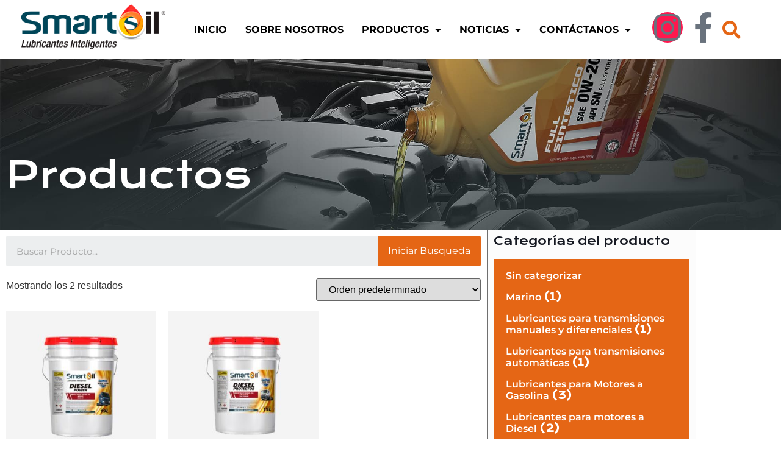

--- FILE ---
content_type: text/html; charset=UTF-8
request_url: https://smartoil.com.ve/categoria-producto/lubricantes-industriales/
body_size: 20400
content:
<!doctype html>
<html lang="es" prefix="og: https://ogp.me/ns#">
<head>
	<meta charset="UTF-8">
	<meta name="viewport" content="width=device-width, initial-scale=1">
	<link rel="profile" href="https://gmpg.org/xfn/11">
	
<!-- Optimización para motores de búsqueda de Rank Math -  https://rankmath.com/ -->
<title>Lubricantes industriales - Smartoil</title>
<meta name="robots" content="index, follow, max-snippet:-1, max-video-preview:-1, max-image-preview:large"/>
<link rel="canonical" href="https://smartoil.com.ve/categoria-producto/lubricantes-industriales/" />
<meta property="og:locale" content="es_ES" />
<meta property="og:type" content="article" />
<meta property="og:title" content="Lubricantes industriales - Smartoil" />
<meta property="og:url" content="https://smartoil.com.ve/categoria-producto/lubricantes-industriales/" />
<meta property="og:site_name" content="Smartoil" />
<meta name="twitter:card" content="summary_large_image" />
<meta name="twitter:title" content="Lubricantes industriales - Smartoil" />
<meta name="twitter:label1" content="Productos" />
<meta name="twitter:data1" content="2" />
<script type="application/ld+json" class="rank-math-schema">{"@context":"https://schema.org","@graph":[{"@type":"Organization","@id":"https://smartoil.com.ve/#organization","name":"Smartoil"},{"@type":"WebSite","@id":"https://smartoil.com.ve/#website","url":"https://smartoil.com.ve","name":"Smartoil","alternateName":"Smartoil","publisher":{"@id":"https://smartoil.com.ve/#organization"},"inLanguage":"es"},{"@type":"CollectionPage","@id":"https://smartoil.com.ve/categoria-producto/lubricantes-industriales/#webpage","url":"https://smartoil.com.ve/categoria-producto/lubricantes-industriales/","name":"Lubricantes industriales - Smartoil","isPartOf":{"@id":"https://smartoil.com.ve/#website"},"inLanguage":"es"}]}</script>
<!-- /Plugin Rank Math WordPress SEO -->

<link rel='dns-prefetch' href='//maps.google.com' />
<link rel="alternate" type="application/rss+xml" title="Smartoil &raquo; Feed" href="https://smartoil.com.ve/feed/" />
<link rel="alternate" type="application/rss+xml" title="Smartoil &raquo; Feed de los comentarios" href="https://smartoil.com.ve/comments/feed/" />
<link rel="alternate" type="application/rss+xml" title="Smartoil &raquo; Lubricantes industriales Categoría Feed" href="https://smartoil.com.ve/categoria-producto/lubricantes-industriales/feed/" />
<style id='wp-img-auto-sizes-contain-inline-css'>
img:is([sizes=auto i],[sizes^="auto," i]){contain-intrinsic-size:3000px 1500px}
/*# sourceURL=wp-img-auto-sizes-contain-inline-css */
</style>
<link rel='stylesheet' id='sbi_styles-css' href='https://smartoil.com.ve/wp-content/plugins/instagram-feed/css/sbi-styles.min.css?ver=6.10.0' media='all' />
<style id='wp-emoji-styles-inline-css'>

	img.wp-smiley, img.emoji {
		display: inline !important;
		border: none !important;
		box-shadow: none !important;
		height: 1em !important;
		width: 1em !important;
		margin: 0 0.07em !important;
		vertical-align: -0.1em !important;
		background: none !important;
		padding: 0 !important;
	}
/*# sourceURL=wp-emoji-styles-inline-css */
</style>
<link rel='stylesheet' id='wp-block-library-css' href='https://smartoil.com.ve/wp-includes/css/dist/block-library/style.min.css?ver=6.9' media='all' />
<style id='global-styles-inline-css'>
:root{--wp--preset--aspect-ratio--square: 1;--wp--preset--aspect-ratio--4-3: 4/3;--wp--preset--aspect-ratio--3-4: 3/4;--wp--preset--aspect-ratio--3-2: 3/2;--wp--preset--aspect-ratio--2-3: 2/3;--wp--preset--aspect-ratio--16-9: 16/9;--wp--preset--aspect-ratio--9-16: 9/16;--wp--preset--color--black: #000000;--wp--preset--color--cyan-bluish-gray: #abb8c3;--wp--preset--color--white: #ffffff;--wp--preset--color--pale-pink: #f78da7;--wp--preset--color--vivid-red: #cf2e2e;--wp--preset--color--luminous-vivid-orange: #ff6900;--wp--preset--color--luminous-vivid-amber: #fcb900;--wp--preset--color--light-green-cyan: #7bdcb5;--wp--preset--color--vivid-green-cyan: #00d084;--wp--preset--color--pale-cyan-blue: #8ed1fc;--wp--preset--color--vivid-cyan-blue: #0693e3;--wp--preset--color--vivid-purple: #9b51e0;--wp--preset--gradient--vivid-cyan-blue-to-vivid-purple: linear-gradient(135deg,rgb(6,147,227) 0%,rgb(155,81,224) 100%);--wp--preset--gradient--light-green-cyan-to-vivid-green-cyan: linear-gradient(135deg,rgb(122,220,180) 0%,rgb(0,208,130) 100%);--wp--preset--gradient--luminous-vivid-amber-to-luminous-vivid-orange: linear-gradient(135deg,rgb(252,185,0) 0%,rgb(255,105,0) 100%);--wp--preset--gradient--luminous-vivid-orange-to-vivid-red: linear-gradient(135deg,rgb(255,105,0) 0%,rgb(207,46,46) 100%);--wp--preset--gradient--very-light-gray-to-cyan-bluish-gray: linear-gradient(135deg,rgb(238,238,238) 0%,rgb(169,184,195) 100%);--wp--preset--gradient--cool-to-warm-spectrum: linear-gradient(135deg,rgb(74,234,220) 0%,rgb(151,120,209) 20%,rgb(207,42,186) 40%,rgb(238,44,130) 60%,rgb(251,105,98) 80%,rgb(254,248,76) 100%);--wp--preset--gradient--blush-light-purple: linear-gradient(135deg,rgb(255,206,236) 0%,rgb(152,150,240) 100%);--wp--preset--gradient--blush-bordeaux: linear-gradient(135deg,rgb(254,205,165) 0%,rgb(254,45,45) 50%,rgb(107,0,62) 100%);--wp--preset--gradient--luminous-dusk: linear-gradient(135deg,rgb(255,203,112) 0%,rgb(199,81,192) 50%,rgb(65,88,208) 100%);--wp--preset--gradient--pale-ocean: linear-gradient(135deg,rgb(255,245,203) 0%,rgb(182,227,212) 50%,rgb(51,167,181) 100%);--wp--preset--gradient--electric-grass: linear-gradient(135deg,rgb(202,248,128) 0%,rgb(113,206,126) 100%);--wp--preset--gradient--midnight: linear-gradient(135deg,rgb(2,3,129) 0%,rgb(40,116,252) 100%);--wp--preset--font-size--small: 13px;--wp--preset--font-size--medium: 20px;--wp--preset--font-size--large: 36px;--wp--preset--font-size--x-large: 42px;--wp--preset--spacing--20: 0.44rem;--wp--preset--spacing--30: 0.67rem;--wp--preset--spacing--40: 1rem;--wp--preset--spacing--50: 1.5rem;--wp--preset--spacing--60: 2.25rem;--wp--preset--spacing--70: 3.38rem;--wp--preset--spacing--80: 5.06rem;--wp--preset--shadow--natural: 6px 6px 9px rgba(0, 0, 0, 0.2);--wp--preset--shadow--deep: 12px 12px 50px rgba(0, 0, 0, 0.4);--wp--preset--shadow--sharp: 6px 6px 0px rgba(0, 0, 0, 0.2);--wp--preset--shadow--outlined: 6px 6px 0px -3px rgb(255, 255, 255), 6px 6px rgb(0, 0, 0);--wp--preset--shadow--crisp: 6px 6px 0px rgb(0, 0, 0);}:root { --wp--style--global--content-size: 800px;--wp--style--global--wide-size: 1200px; }:where(body) { margin: 0; }.wp-site-blocks > .alignleft { float: left; margin-right: 2em; }.wp-site-blocks > .alignright { float: right; margin-left: 2em; }.wp-site-blocks > .aligncenter { justify-content: center; margin-left: auto; margin-right: auto; }:where(.wp-site-blocks) > * { margin-block-start: 24px; margin-block-end: 0; }:where(.wp-site-blocks) > :first-child { margin-block-start: 0; }:where(.wp-site-blocks) > :last-child { margin-block-end: 0; }:root { --wp--style--block-gap: 24px; }:root :where(.is-layout-flow) > :first-child{margin-block-start: 0;}:root :where(.is-layout-flow) > :last-child{margin-block-end: 0;}:root :where(.is-layout-flow) > *{margin-block-start: 24px;margin-block-end: 0;}:root :where(.is-layout-constrained) > :first-child{margin-block-start: 0;}:root :where(.is-layout-constrained) > :last-child{margin-block-end: 0;}:root :where(.is-layout-constrained) > *{margin-block-start: 24px;margin-block-end: 0;}:root :where(.is-layout-flex){gap: 24px;}:root :where(.is-layout-grid){gap: 24px;}.is-layout-flow > .alignleft{float: left;margin-inline-start: 0;margin-inline-end: 2em;}.is-layout-flow > .alignright{float: right;margin-inline-start: 2em;margin-inline-end: 0;}.is-layout-flow > .aligncenter{margin-left: auto !important;margin-right: auto !important;}.is-layout-constrained > .alignleft{float: left;margin-inline-start: 0;margin-inline-end: 2em;}.is-layout-constrained > .alignright{float: right;margin-inline-start: 2em;margin-inline-end: 0;}.is-layout-constrained > .aligncenter{margin-left: auto !important;margin-right: auto !important;}.is-layout-constrained > :where(:not(.alignleft):not(.alignright):not(.alignfull)){max-width: var(--wp--style--global--content-size);margin-left: auto !important;margin-right: auto !important;}.is-layout-constrained > .alignwide{max-width: var(--wp--style--global--wide-size);}body .is-layout-flex{display: flex;}.is-layout-flex{flex-wrap: wrap;align-items: center;}.is-layout-flex > :is(*, div){margin: 0;}body .is-layout-grid{display: grid;}.is-layout-grid > :is(*, div){margin: 0;}body{padding-top: 0px;padding-right: 0px;padding-bottom: 0px;padding-left: 0px;}a:where(:not(.wp-element-button)){text-decoration: underline;}:root :where(.wp-element-button, .wp-block-button__link){background-color: #32373c;border-width: 0;color: #fff;font-family: inherit;font-size: inherit;font-style: inherit;font-weight: inherit;letter-spacing: inherit;line-height: inherit;padding-top: calc(0.667em + 2px);padding-right: calc(1.333em + 2px);padding-bottom: calc(0.667em + 2px);padding-left: calc(1.333em + 2px);text-decoration: none;text-transform: inherit;}.has-black-color{color: var(--wp--preset--color--black) !important;}.has-cyan-bluish-gray-color{color: var(--wp--preset--color--cyan-bluish-gray) !important;}.has-white-color{color: var(--wp--preset--color--white) !important;}.has-pale-pink-color{color: var(--wp--preset--color--pale-pink) !important;}.has-vivid-red-color{color: var(--wp--preset--color--vivid-red) !important;}.has-luminous-vivid-orange-color{color: var(--wp--preset--color--luminous-vivid-orange) !important;}.has-luminous-vivid-amber-color{color: var(--wp--preset--color--luminous-vivid-amber) !important;}.has-light-green-cyan-color{color: var(--wp--preset--color--light-green-cyan) !important;}.has-vivid-green-cyan-color{color: var(--wp--preset--color--vivid-green-cyan) !important;}.has-pale-cyan-blue-color{color: var(--wp--preset--color--pale-cyan-blue) !important;}.has-vivid-cyan-blue-color{color: var(--wp--preset--color--vivid-cyan-blue) !important;}.has-vivid-purple-color{color: var(--wp--preset--color--vivid-purple) !important;}.has-black-background-color{background-color: var(--wp--preset--color--black) !important;}.has-cyan-bluish-gray-background-color{background-color: var(--wp--preset--color--cyan-bluish-gray) !important;}.has-white-background-color{background-color: var(--wp--preset--color--white) !important;}.has-pale-pink-background-color{background-color: var(--wp--preset--color--pale-pink) !important;}.has-vivid-red-background-color{background-color: var(--wp--preset--color--vivid-red) !important;}.has-luminous-vivid-orange-background-color{background-color: var(--wp--preset--color--luminous-vivid-orange) !important;}.has-luminous-vivid-amber-background-color{background-color: var(--wp--preset--color--luminous-vivid-amber) !important;}.has-light-green-cyan-background-color{background-color: var(--wp--preset--color--light-green-cyan) !important;}.has-vivid-green-cyan-background-color{background-color: var(--wp--preset--color--vivid-green-cyan) !important;}.has-pale-cyan-blue-background-color{background-color: var(--wp--preset--color--pale-cyan-blue) !important;}.has-vivid-cyan-blue-background-color{background-color: var(--wp--preset--color--vivid-cyan-blue) !important;}.has-vivid-purple-background-color{background-color: var(--wp--preset--color--vivid-purple) !important;}.has-black-border-color{border-color: var(--wp--preset--color--black) !important;}.has-cyan-bluish-gray-border-color{border-color: var(--wp--preset--color--cyan-bluish-gray) !important;}.has-white-border-color{border-color: var(--wp--preset--color--white) !important;}.has-pale-pink-border-color{border-color: var(--wp--preset--color--pale-pink) !important;}.has-vivid-red-border-color{border-color: var(--wp--preset--color--vivid-red) !important;}.has-luminous-vivid-orange-border-color{border-color: var(--wp--preset--color--luminous-vivid-orange) !important;}.has-luminous-vivid-amber-border-color{border-color: var(--wp--preset--color--luminous-vivid-amber) !important;}.has-light-green-cyan-border-color{border-color: var(--wp--preset--color--light-green-cyan) !important;}.has-vivid-green-cyan-border-color{border-color: var(--wp--preset--color--vivid-green-cyan) !important;}.has-pale-cyan-blue-border-color{border-color: var(--wp--preset--color--pale-cyan-blue) !important;}.has-vivid-cyan-blue-border-color{border-color: var(--wp--preset--color--vivid-cyan-blue) !important;}.has-vivid-purple-border-color{border-color: var(--wp--preset--color--vivid-purple) !important;}.has-vivid-cyan-blue-to-vivid-purple-gradient-background{background: var(--wp--preset--gradient--vivid-cyan-blue-to-vivid-purple) !important;}.has-light-green-cyan-to-vivid-green-cyan-gradient-background{background: var(--wp--preset--gradient--light-green-cyan-to-vivid-green-cyan) !important;}.has-luminous-vivid-amber-to-luminous-vivid-orange-gradient-background{background: var(--wp--preset--gradient--luminous-vivid-amber-to-luminous-vivid-orange) !important;}.has-luminous-vivid-orange-to-vivid-red-gradient-background{background: var(--wp--preset--gradient--luminous-vivid-orange-to-vivid-red) !important;}.has-very-light-gray-to-cyan-bluish-gray-gradient-background{background: var(--wp--preset--gradient--very-light-gray-to-cyan-bluish-gray) !important;}.has-cool-to-warm-spectrum-gradient-background{background: var(--wp--preset--gradient--cool-to-warm-spectrum) !important;}.has-blush-light-purple-gradient-background{background: var(--wp--preset--gradient--blush-light-purple) !important;}.has-blush-bordeaux-gradient-background{background: var(--wp--preset--gradient--blush-bordeaux) !important;}.has-luminous-dusk-gradient-background{background: var(--wp--preset--gradient--luminous-dusk) !important;}.has-pale-ocean-gradient-background{background: var(--wp--preset--gradient--pale-ocean) !important;}.has-electric-grass-gradient-background{background: var(--wp--preset--gradient--electric-grass) !important;}.has-midnight-gradient-background{background: var(--wp--preset--gradient--midnight) !important;}.has-small-font-size{font-size: var(--wp--preset--font-size--small) !important;}.has-medium-font-size{font-size: var(--wp--preset--font-size--medium) !important;}.has-large-font-size{font-size: var(--wp--preset--font-size--large) !important;}.has-x-large-font-size{font-size: var(--wp--preset--font-size--x-large) !important;}
:root :where(.wp-block-pullquote){font-size: 1.5em;line-height: 1.6;}
/*# sourceURL=global-styles-inline-css */
</style>
<link rel='stylesheet' id='woocommerce-layout-css' href='https://smartoil.com.ve/wp-content/plugins/woocommerce/assets/css/woocommerce-layout.css?ver=10.4.3' media='all' />
<link rel='stylesheet' id='woocommerce-smallscreen-css' href='https://smartoil.com.ve/wp-content/plugins/woocommerce/assets/css/woocommerce-smallscreen.css?ver=10.4.3' media='only screen and (max-width: 768px)' />
<link rel='stylesheet' id='woocommerce-general-css' href='https://smartoil.com.ve/wp-content/plugins/woocommerce/assets/css/woocommerce.css?ver=10.4.3' media='all' />
<style id='woocommerce-inline-inline-css'>
.woocommerce form .form-row .required { visibility: visible; }
/*# sourceURL=woocommerce-inline-inline-css */
</style>
<link rel='stylesheet' id='wpgmp-frontend-css' href='https://smartoil.com.ve/wp-content/plugins/wp-google-map-plugin/assets/css/wpgmp_all_frontend.css?ver=4.9.1' media='all' />
<link rel='stylesheet' id='hello-elementor-css' href='https://smartoil.com.ve/wp-content/themes/hello-elementor/assets/css/reset.css?ver=3.4.5' media='all' />
<link rel='stylesheet' id='hello-elementor-theme-style-css' href='https://smartoil.com.ve/wp-content/themes/hello-elementor/assets/css/theme.css?ver=3.4.5' media='all' />
<link rel='stylesheet' id='hello-elementor-header-footer-css' href='https://smartoil.com.ve/wp-content/themes/hello-elementor/assets/css/header-footer.css?ver=3.4.5' media='all' />
<link rel='stylesheet' id='elementor-frontend-css' href='https://smartoil.com.ve/wp-content/plugins/elementor/assets/css/frontend.min.css?ver=3.34.1' media='all' />
<link rel='stylesheet' id='elementor-post-4-css' href='https://smartoil.com.ve/wp-content/uploads/elementor/css/post-4.css?ver=1768714379' media='all' />
<link rel='stylesheet' id='jet-woo-builder-css' href='https://smartoil.com.ve/wp-content/plugins/jet-woo-builder/assets/css/frontend.css?ver=2.0.2' media='all' />
<style id='jet-woo-builder-inline-css'>
@font-face {
				font-family: "WooCommerce";
				src: url("https://smartoil.com.ve/wp-content/plugins/woocommerce/assets/fonts/WooCommerce.eot");
				src: url("https://smartoil.com.ve/wp-content/plugins/woocommerce/assets/fonts/WooCommerce.eot?#iefix") format("embedded-opentype"),
					url("https://smartoil.com.ve/wp-content/plugins/woocommerce/assets/fonts/WooCommerce.woff") format("woff"),
					url("https://smartoil.com.ve/wp-content/plugins/woocommerce/assets/fonts/WooCommerce.ttf") format("truetype"),
					url("https://smartoil.com.ve/wp-content/plugins/woocommerce/assets/fonts/WooCommerce.svg#WooCommerce") format("svg");
				font-weight: normal;
				font-style: normal;
			}
/*# sourceURL=jet-woo-builder-inline-css */
</style>
<link rel='stylesheet' id='jet-woo-builder-frontend-css' href='https://smartoil.com.ve/wp-content/plugins/jet-woo-builder/assets/css/lib/jetwoobuilder-frontend-font/css/jetwoobuilder-frontend-font.css?ver=2.0.2' media='all' />
<link rel='stylesheet' id='elementor-icons-css' href='https://smartoil.com.ve/wp-content/plugins/elementor/assets/lib/eicons/css/elementor-icons.min.css?ver=5.45.0' media='all' />
<link rel='stylesheet' id='elementor-pro-css' href='https://smartoil.com.ve/wp-content/plugins/pro-elements/assets/css/frontend.min.css?ver=3.8.0' media='all' />
<link rel='stylesheet' id='sbistyles-css' href='https://smartoil.com.ve/wp-content/plugins/instagram-feed/css/sbi-styles.min.css?ver=6.10.0' media='all' />
<link rel='stylesheet' id='elementor-post-79-css' href='https://smartoil.com.ve/wp-content/uploads/elementor/css/post-79.css?ver=1768714379' media='all' />
<link rel='stylesheet' id='elementor-post-82-css' href='https://smartoil.com.ve/wp-content/uploads/elementor/css/post-82.css?ver=1768714379' media='all' />
<link rel='stylesheet' id='elementor-post-1073-css' href='https://smartoil.com.ve/wp-content/uploads/elementor/css/post-1073.css?ver=1768759412' media='all' />
<link rel='stylesheet' id='elementor-post-1056-css' href='https://smartoil.com.ve/wp-content/uploads/elementor/css/post-1056.css?ver=1768714379' media='all' />
<link rel='stylesheet' id='elementor-gf-local-kronaone-css' href='https://smartoil.com.ve/wp-content/uploads/elementor/google-fonts/css/kronaone.css?ver=1742358349' media='all' />
<link rel='stylesheet' id='elementor-gf-local-montserrat-css' href='https://smartoil.com.ve/wp-content/uploads/elementor/google-fonts/css/montserrat.css?ver=1742358354' media='all' />
<link rel='stylesheet' id='elementor-icons-shared-0-css' href='https://smartoil.com.ve/wp-content/plugins/elementor/assets/lib/font-awesome/css/fontawesome.min.css?ver=5.15.3' media='all' />
<link rel='stylesheet' id='elementor-icons-fa-solid-css' href='https://smartoil.com.ve/wp-content/plugins/elementor/assets/lib/font-awesome/css/solid.min.css?ver=5.15.3' media='all' />
<link rel='stylesheet' id='elementor-icons-fa-brands-css' href='https://smartoil.com.ve/wp-content/plugins/elementor/assets/lib/font-awesome/css/brands.min.css?ver=5.15.3' media='all' />
<script src="https://smartoil.com.ve/wp-includes/js/jquery/jquery.min.js?ver=3.7.1" id="jquery-core-js"></script>
<script src="https://smartoil.com.ve/wp-includes/js/jquery/jquery-migrate.min.js?ver=3.4.1" id="jquery-migrate-js"></script>
<script src="https://smartoil.com.ve/wp-content/plugins/woocommerce/assets/js/jquery-blockui/jquery.blockUI.min.js?ver=2.7.0-wc.10.4.3" id="wc-jquery-blockui-js" defer data-wp-strategy="defer"></script>
<script id="wc-add-to-cart-js-extra">
var wc_add_to_cart_params = {"ajax_url":"/wp-admin/admin-ajax.php","wc_ajax_url":"/?wc-ajax=%%endpoint%%&elementor_page_id=64","i18n_view_cart":"Ver carrito","cart_url":"https://smartoil.com.ve/carrito/","is_cart":"","cart_redirect_after_add":"no"};
//# sourceURL=wc-add-to-cart-js-extra
</script>
<script src="https://smartoil.com.ve/wp-content/plugins/woocommerce/assets/js/frontend/add-to-cart.min.js?ver=10.4.3" id="wc-add-to-cart-js" defer data-wp-strategy="defer"></script>
<script src="https://smartoil.com.ve/wp-content/plugins/woocommerce/assets/js/js-cookie/js.cookie.min.js?ver=2.1.4-wc.10.4.3" id="wc-js-cookie-js" defer data-wp-strategy="defer"></script>
<script id="woocommerce-js-extra">
var woocommerce_params = {"ajax_url":"/wp-admin/admin-ajax.php","wc_ajax_url":"/?wc-ajax=%%endpoint%%&elementor_page_id=64","i18n_password_show":"Mostrar contrase\u00f1a","i18n_password_hide":"Ocultar contrase\u00f1a"};
//# sourceURL=woocommerce-js-extra
</script>
<script src="https://smartoil.com.ve/wp-content/plugins/woocommerce/assets/js/frontend/woocommerce.min.js?ver=10.4.3" id="woocommerce-js" defer data-wp-strategy="defer"></script>
<link rel="https://api.w.org/" href="https://smartoil.com.ve/wp-json/" /><link rel="alternate" title="JSON" type="application/json" href="https://smartoil.com.ve/wp-json/wp/v2/product_cat/64" /><link rel="EditURI" type="application/rsd+xml" title="RSD" href="https://smartoil.com.ve/xmlrpc.php?rsd" />
<meta name="generator" content="WordPress 6.9" />
<!-- start Simple Custom CSS and JS -->
<style>
.elementor-element.elementor-element-c9aa24c.elementor-products-grid.elementor-wc-products.elementor-show-pagination-border-yes.elementor-widget.elementor-widget-wc-archive-products a.button.wp-element-button.product_type_simple {
    display: none;
}
.elementor-tab-title.elementor-active {
    background: #273b47;
}

.elementor-element.elementor-element-c9886e3.elementor-widget.elementor-widget-text-editor a, .elementor-element.elementor-element-5250398.elementor-widget.elementor-widget-text-editor a {
    color: #e56615;
    font-weight: bold;
}

.elementor-element-75458d11 .elementor-widget-wrap.elementor-element-populated.e-swiper-container {
    overflow: hidden;
}
.sub-menu.elementor-nav-menu--dropdown li a {
   width: 200px;
	    white-space: break-spaces;
}
.elementor-element.elementor-element-424d605.elementor-nav-menu__align-right.elementor-hidden-mobile.elementor-nav-menu--dropdown-tablet.elementor-nav-menu__text-align-aside.elementor-nav-menu--toggle.elementor-nav-menu--burger.elementor-widget.elementor-widget-nav-menu {
    margin: 0;
}</style>
<!-- end Simple Custom CSS and JS -->
	<noscript><style>.woocommerce-product-gallery{ opacity: 1 !important; }</style></noscript>
	<meta name="generator" content="Elementor 3.34.1; features: additional_custom_breakpoints; settings: css_print_method-external, google_font-enabled, font_display-swap">
			<style>
				.e-con.e-parent:nth-of-type(n+4):not(.e-lazyloaded):not(.e-no-lazyload),
				.e-con.e-parent:nth-of-type(n+4):not(.e-lazyloaded):not(.e-no-lazyload) * {
					background-image: none !important;
				}
				@media screen and (max-height: 1024px) {
					.e-con.e-parent:nth-of-type(n+3):not(.e-lazyloaded):not(.e-no-lazyload),
					.e-con.e-parent:nth-of-type(n+3):not(.e-lazyloaded):not(.e-no-lazyload) * {
						background-image: none !important;
					}
				}
				@media screen and (max-height: 640px) {
					.e-con.e-parent:nth-of-type(n+2):not(.e-lazyloaded):not(.e-no-lazyload),
					.e-con.e-parent:nth-of-type(n+2):not(.e-lazyloaded):not(.e-no-lazyload) * {
						background-image: none !important;
					}
				}
			</style>
			<meta name="generator" content="Powered by Slider Revolution 6.6.13 - responsive, Mobile-Friendly Slider Plugin for WordPress with comfortable drag and drop interface." />
<link rel="icon" href="https://smartoil.com.ve/wp-content/uploads/2020/07/cropped-map-icon-smartoil-32x32.png" sizes="32x32" />
<link rel="icon" href="https://smartoil.com.ve/wp-content/uploads/2020/07/cropped-map-icon-smartoil-192x192.png" sizes="192x192" />
<link rel="apple-touch-icon" href="https://smartoil.com.ve/wp-content/uploads/2020/07/cropped-map-icon-smartoil-180x180.png" />
<meta name="msapplication-TileImage" content="https://smartoil.com.ve/wp-content/uploads/2020/07/cropped-map-icon-smartoil-270x270.png" />
<script>function setREVStartSize(e){
			//window.requestAnimationFrame(function() {
				window.RSIW = window.RSIW===undefined ? window.innerWidth : window.RSIW;
				window.RSIH = window.RSIH===undefined ? window.innerHeight : window.RSIH;
				try {
					var pw = document.getElementById(e.c).parentNode.offsetWidth,
						newh;
					pw = pw===0 || isNaN(pw) || (e.l=="fullwidth" || e.layout=="fullwidth") ? window.RSIW : pw;
					e.tabw = e.tabw===undefined ? 0 : parseInt(e.tabw);
					e.thumbw = e.thumbw===undefined ? 0 : parseInt(e.thumbw);
					e.tabh = e.tabh===undefined ? 0 : parseInt(e.tabh);
					e.thumbh = e.thumbh===undefined ? 0 : parseInt(e.thumbh);
					e.tabhide = e.tabhide===undefined ? 0 : parseInt(e.tabhide);
					e.thumbhide = e.thumbhide===undefined ? 0 : parseInt(e.thumbhide);
					e.mh = e.mh===undefined || e.mh=="" || e.mh==="auto" ? 0 : parseInt(e.mh,0);
					if(e.layout==="fullscreen" || e.l==="fullscreen")
						newh = Math.max(e.mh,window.RSIH);
					else{
						e.gw = Array.isArray(e.gw) ? e.gw : [e.gw];
						for (var i in e.rl) if (e.gw[i]===undefined || e.gw[i]===0) e.gw[i] = e.gw[i-1];
						e.gh = e.el===undefined || e.el==="" || (Array.isArray(e.el) && e.el.length==0)? e.gh : e.el;
						e.gh = Array.isArray(e.gh) ? e.gh : [e.gh];
						for (var i in e.rl) if (e.gh[i]===undefined || e.gh[i]===0) e.gh[i] = e.gh[i-1];
											
						var nl = new Array(e.rl.length),
							ix = 0,
							sl;
						e.tabw = e.tabhide>=pw ? 0 : e.tabw;
						e.thumbw = e.thumbhide>=pw ? 0 : e.thumbw;
						e.tabh = e.tabhide>=pw ? 0 : e.tabh;
						e.thumbh = e.thumbhide>=pw ? 0 : e.thumbh;
						for (var i in e.rl) nl[i] = e.rl[i]<window.RSIW ? 0 : e.rl[i];
						sl = nl[0];
						for (var i in nl) if (sl>nl[i] && nl[i]>0) { sl = nl[i]; ix=i;}
						var m = pw>(e.gw[ix]+e.tabw+e.thumbw) ? 1 : (pw-(e.tabw+e.thumbw)) / (e.gw[ix]);
						newh =  (e.gh[ix] * m) + (e.tabh + e.thumbh);
					}
					var el = document.getElementById(e.c);
					if (el!==null && el) el.style.height = newh+"px";
					el = document.getElementById(e.c+"_wrapper");
					if (el!==null && el) {
						el.style.height = newh+"px";
						el.style.display = "block";
					}
				} catch(e){
					console.log("Failure at Presize of Slider:" + e)
				}
			//});
		  };</script>
</head>
<body class="archive tax-product_cat term-lubricantes-industriales term-64 wp-embed-responsive wp-theme-hello-elementor theme-hello-elementor woocommerce woocommerce-page woocommerce-no-js hello-elementor-default elementor-default elementor-template-full-width elementor-kit-4 elementor-page-1073">


<a class="skip-link screen-reader-text" href="#content">Ir al contenido</a>

		<div data-elementor-type="header" data-elementor-id="79" class="elementor elementor-79 elementor-location-header">
					<div class="elementor-section-wrap">
								<section class="elementor-section elementor-top-section elementor-element elementor-element-351dfc31 elementor-section-full_width elementor-section-content-middle elementor-section-height-default elementor-section-height-default" data-id="351dfc31" data-element_type="section">
						<div class="elementor-container elementor-column-gap-default">
					<div class="elementor-column elementor-col-33 elementor-top-column elementor-element elementor-element-613efb50" data-id="613efb50" data-element_type="column">
			<div class="elementor-widget-wrap elementor-element-populated">
						<div class="elementor-element elementor-element-4fe7b8c7 elementor-widget elementor-widget-image" data-id="4fe7b8c7" data-element_type="widget" data-widget_type="image.default">
				<div class="elementor-widget-container">
																<a href="/">
							<img width="333" height="114" src="https://smartoil.com.ve/wp-content/uploads/2023/06/smartoil-logo-header.png" class="attachment-full size-full wp-image-77" alt="" srcset="https://smartoil.com.ve/wp-content/uploads/2023/06/smartoil-logo-header.png 333w, https://smartoil.com.ve/wp-content/uploads/2023/06/smartoil-logo-header-300x103.png 300w" sizes="(max-width: 333px) 100vw, 333px" />								</a>
															</div>
				</div>
					</div>
		</div>
				<div class="elementor-column elementor-col-33 elementor-top-column elementor-element elementor-element-7c4e3ad2" data-id="7c4e3ad2" data-element_type="column">
			<div class="elementor-widget-wrap elementor-element-populated">
						<div class="elementor-element elementor-element-424d605 elementor-nav-menu__align-right elementor-hidden-mobile elementor-nav-menu--dropdown-tablet elementor-nav-menu__text-align-aside elementor-nav-menu--toggle elementor-nav-menu--burger elementor-widget elementor-widget-nav-menu" data-id="424d605" data-element_type="widget" data-settings="{&quot;layout&quot;:&quot;horizontal&quot;,&quot;submenu_icon&quot;:{&quot;value&quot;:&quot;&lt;i class=\&quot;fas fa-caret-down\&quot;&gt;&lt;\/i&gt;&quot;,&quot;library&quot;:&quot;fa-solid&quot;},&quot;toggle&quot;:&quot;burger&quot;}" data-widget_type="nav-menu.default">
				<div class="elementor-widget-container">
								<nav migration_allowed="1" migrated="0" class="elementor-nav-menu--main elementor-nav-menu__container elementor-nav-menu--layout-horizontal e--pointer-none">
				<ul id="menu-1-424d605" class="elementor-nav-menu"><li class="menu-item menu-item-type-post_type menu-item-object-page menu-item-1525"><a href="https://smartoil.com.ve/inicio-2/" class="elementor-item">INICIO</a></li>
<li class="menu-item menu-item-type-post_type menu-item-object-page menu-item-1548"><a href="https://smartoil.com.ve/sobre-nosotros/" class="elementor-item">SOBRE NOSOTROS</a></li>
<li class="menu-item menu-item-type-post_type menu-item-object-page current-menu-ancestor current-menu-parent current_page_parent current_page_ancestor menu-item-has-children menu-item-1541"><a href="https://smartoil.com.ve/productos/" class="elementor-item">PRODUCTOS</a>
<ul class="sub-menu elementor-nav-menu--dropdown">
	<li class="menu-item menu-item-type-taxonomy menu-item-object-product_cat menu-item-has-children menu-item-1500"><a href="https://smartoil.com.ve/categoria-producto/lubricantes-para-motores-a-gasolina/" class="elementor-sub-item">Lubricantes para Motores a Gasolina</a>
	<ul class="sub-menu elementor-nav-menu--dropdown">
		<li class="menu-item menu-item-type-post_type menu-item-object-product menu-item-1549"><a href="https://smartoil.com.ve/producto/racing-ultra/" class="elementor-sub-item">Racing Ultra</a></li>
		<li class="menu-item menu-item-type-post_type menu-item-object-product menu-item-1551"><a href="https://smartoil.com.ve/producto/syntecblend/" class="elementor-sub-item">Syntec Blend</a></li>
		<li class="menu-item menu-item-type-post_type menu-item-object-product menu-item-1553"><a href="https://smartoil.com.ve/producto/full-sintetico/" class="elementor-sub-item">Full Sintético</a></li>
	</ul>
</li>
	<li class="menu-item menu-item-type-taxonomy menu-item-object-product_cat menu-item-has-children menu-item-1504"><a href="https://smartoil.com.ve/categoria-producto/lubricantes-para-motocicletas/" class="elementor-sub-item">Lubricantes para motocicletas</a>
	<ul class="sub-menu elementor-nav-menu--dropdown">
		<li class="menu-item menu-item-type-post_type menu-item-object-product menu-item-1559"><a href="https://smartoil.com.ve/producto/racing-ultra-m-4t/" class="elementor-sub-item">Racing Ultra M-4T</a></li>
		<li class="menu-item menu-item-type-post_type menu-item-object-product menu-item-1561"><a href="https://smartoil.com.ve/producto/racing-ultra-2t/" class="elementor-sub-item">Racing Ultra 2T</a></li>
	</ul>
</li>
	<li class="menu-item menu-item-type-taxonomy menu-item-object-product_cat current-menu-item menu-item-has-children menu-item-1506"><a href="https://smartoil.com.ve/categoria-producto/lubricantes-industriales/" aria-current="page" class="elementor-sub-item elementor-item-active">Lubricantes industriales</a>
	<ul class="sub-menu elementor-nav-menu--dropdown">
		<li class="menu-item menu-item-type-post_type menu-item-object-product menu-item-1563"><a href="https://smartoil.com.ve/producto/diesel-power-api-cf/" class="elementor-sub-item">Diesel Power API CF</a></li>
		<li class="menu-item menu-item-type-post_type menu-item-object-product menu-item-1568"><a href="https://smartoil.com.ve/producto/diesel-protector-api-ci-4/" class="elementor-sub-item">Diesel protector API CI-4</a></li>
	</ul>
</li>
	<li class="menu-item menu-item-type-taxonomy menu-item-object-product_cat menu-item-has-children menu-item-1508"><a href="https://smartoil.com.ve/categoria-producto/lubricantes-para-motores-a-diesel/" class="elementor-sub-item">Lubricantes para motores a Diesel</a>
	<ul class="sub-menu elementor-nav-menu--dropdown">
		<li class="menu-item menu-item-type-post_type menu-item-object-product menu-item-1555"><a href="https://smartoil.com.ve/producto/diesel-power-api-cf/" class="elementor-sub-item">Diesel Power API CF</a></li>
		<li class="menu-item menu-item-type-post_type menu-item-object-product menu-item-1557"><a href="https://smartoil.com.ve/producto/diesel-protector-api-ci-4/" class="elementor-sub-item">Diesel protector API CI-4</a></li>
	</ul>
</li>
	<li class="menu-item menu-item-type-taxonomy menu-item-object-product_cat menu-item-has-children menu-item-1510"><a href="https://smartoil.com.ve/categoria-producto/lubricantes-para-transmisiones-automaticas/" class="elementor-sub-item">Lubricantes para transmisiones automáticas</a>
	<ul class="sub-menu elementor-nav-menu--dropdown">
		<li class="menu-item menu-item-type-post_type menu-item-object-product menu-item-1565"><a href="https://smartoil.com.ve/producto/transfluid-atf-2/" class="elementor-sub-item">Transfluid ATF</a></li>
	</ul>
</li>
	<li class="menu-item menu-item-type-taxonomy menu-item-object-product_cat menu-item-has-children menu-item-1512"><a href="https://smartoil.com.ve/categoria-producto/lubricantes-para-transmisiones-manuales-y-diferenciales/" class="elementor-sub-item">Lubricantes para transmisiones manuales y diferenciales</a>
	<ul class="sub-menu elementor-nav-menu--dropdown">
		<li class="menu-item menu-item-type-post_type menu-item-object-product menu-item-1566"><a href="https://smartoil.com.ve/producto/transgear/" class="elementor-sub-item">Transgear</a></li>
	</ul>
</li>
	<li class="menu-item menu-item-type-taxonomy menu-item-object-product_cat menu-item-has-children menu-item-1514"><a href="https://smartoil.com.ve/categoria-producto/liga-de-frenos/" class="elementor-sub-item">Liga de frenos</a>
	<ul class="sub-menu elementor-nav-menu--dropdown">
		<li class="menu-item menu-item-type-post_type menu-item-object-product menu-item-1570"><a href="https://smartoil.com.ve/producto/liga-de-frenos/" class="elementor-sub-item">Liga de frenos</a></li>
	</ul>
</li>
	<li class="menu-item menu-item-type-taxonomy menu-item-object-product_cat menu-item-has-children menu-item-1502"><a href="https://smartoil.com.ve/categoria-producto/grasas/" class="elementor-sub-item">Grasas</a>
	<ul class="sub-menu elementor-nav-menu--dropdown">
		<li class="menu-item menu-item-type-post_type menu-item-object-product menu-item-1572"><a href="https://smartoil.com.ve/producto/grasa-extrema-presion-ep2/" class="elementor-sub-item">Grasa extrema presión (EP2)</a></li>
		<li class="menu-item menu-item-type-post_type menu-item-object-product menu-item-1574"><a href="https://smartoil.com.ve/producto/grasa-especial-azul-marina/" class="elementor-sub-item">Grasa especial azul marina</a></li>
		<li class="menu-item menu-item-type-post_type menu-item-object-product menu-item-1638"><a href="https://smartoil.com.ve/producto/grasa-chasis/" class="elementor-sub-item">Grasa chasis</a></li>
	</ul>
</li>
</ul>
</li>
<li class="menu-item menu-item-type-post_type menu-item-object-page menu-item-has-children menu-item-1552"><a href="https://smartoil.com.ve/noticias/" class="elementor-item">NOTICIAS</a>
<ul class="sub-menu elementor-nav-menu--dropdown">
	<li class="menu-item menu-item-type-post_type menu-item-object-page menu-item-1558"><a href="https://smartoil.com.ve/preguntas-frecuentes/" class="elementor-sub-item">Preguntas Frecuentes</a></li>
</ul>
</li>
<li class="menu-item menu-item-type-post_type menu-item-object-page menu-item-has-children menu-item-1554"><a href="https://smartoil.com.ve/contactanos/" class="elementor-item">CONTÁCTANOS</a>
<ul class="sub-menu elementor-nav-menu--dropdown">
	<li class="menu-item menu-item-type-post_type menu-item-object-page menu-item-1642"><a href="https://smartoil.com.ve/contactanos/" class="elementor-sub-item">Contáctanos</a></li>
	<li class="menu-item menu-item-type-post_type menu-item-object-page menu-item-1556"><a href="https://smartoil.com.ve/distribuidores/" class="elementor-sub-item">Distribuidores</a></li>
</ul>
</li>
</ul>			</nav>
					<div class="elementor-menu-toggle" role="button" tabindex="0" aria-label="Menu Toggle" aria-expanded="false">
			<i aria-hidden="true" role="presentation" class="elementor-menu-toggle__icon--open eicon-menu-bar"></i><i aria-hidden="true" role="presentation" class="elementor-menu-toggle__icon--close eicon-close"></i>			<span class="elementor-screen-only">Menu</span>
		</div>
			<nav class="elementor-nav-menu--dropdown elementor-nav-menu__container" aria-hidden="true">
				<ul id="menu-2-424d605" class="elementor-nav-menu"><li class="menu-item menu-item-type-post_type menu-item-object-page menu-item-1525"><a href="https://smartoil.com.ve/inicio-2/" class="elementor-item" tabindex="-1">INICIO</a></li>
<li class="menu-item menu-item-type-post_type menu-item-object-page menu-item-1548"><a href="https://smartoil.com.ve/sobre-nosotros/" class="elementor-item" tabindex="-1">SOBRE NOSOTROS</a></li>
<li class="menu-item menu-item-type-post_type menu-item-object-page current-menu-ancestor current-menu-parent current_page_parent current_page_ancestor menu-item-has-children menu-item-1541"><a href="https://smartoil.com.ve/productos/" class="elementor-item" tabindex="-1">PRODUCTOS</a>
<ul class="sub-menu elementor-nav-menu--dropdown">
	<li class="menu-item menu-item-type-taxonomy menu-item-object-product_cat menu-item-has-children menu-item-1500"><a href="https://smartoil.com.ve/categoria-producto/lubricantes-para-motores-a-gasolina/" class="elementor-sub-item" tabindex="-1">Lubricantes para Motores a Gasolina</a>
	<ul class="sub-menu elementor-nav-menu--dropdown">
		<li class="menu-item menu-item-type-post_type menu-item-object-product menu-item-1549"><a href="https://smartoil.com.ve/producto/racing-ultra/" class="elementor-sub-item" tabindex="-1">Racing Ultra</a></li>
		<li class="menu-item menu-item-type-post_type menu-item-object-product menu-item-1551"><a href="https://smartoil.com.ve/producto/syntecblend/" class="elementor-sub-item" tabindex="-1">Syntec Blend</a></li>
		<li class="menu-item menu-item-type-post_type menu-item-object-product menu-item-1553"><a href="https://smartoil.com.ve/producto/full-sintetico/" class="elementor-sub-item" tabindex="-1">Full Sintético</a></li>
	</ul>
</li>
	<li class="menu-item menu-item-type-taxonomy menu-item-object-product_cat menu-item-has-children menu-item-1504"><a href="https://smartoil.com.ve/categoria-producto/lubricantes-para-motocicletas/" class="elementor-sub-item" tabindex="-1">Lubricantes para motocicletas</a>
	<ul class="sub-menu elementor-nav-menu--dropdown">
		<li class="menu-item menu-item-type-post_type menu-item-object-product menu-item-1559"><a href="https://smartoil.com.ve/producto/racing-ultra-m-4t/" class="elementor-sub-item" tabindex="-1">Racing Ultra M-4T</a></li>
		<li class="menu-item menu-item-type-post_type menu-item-object-product menu-item-1561"><a href="https://smartoil.com.ve/producto/racing-ultra-2t/" class="elementor-sub-item" tabindex="-1">Racing Ultra 2T</a></li>
	</ul>
</li>
	<li class="menu-item menu-item-type-taxonomy menu-item-object-product_cat current-menu-item menu-item-has-children menu-item-1506"><a href="https://smartoil.com.ve/categoria-producto/lubricantes-industriales/" aria-current="page" class="elementor-sub-item elementor-item-active" tabindex="-1">Lubricantes industriales</a>
	<ul class="sub-menu elementor-nav-menu--dropdown">
		<li class="menu-item menu-item-type-post_type menu-item-object-product menu-item-1563"><a href="https://smartoil.com.ve/producto/diesel-power-api-cf/" class="elementor-sub-item" tabindex="-1">Diesel Power API CF</a></li>
		<li class="menu-item menu-item-type-post_type menu-item-object-product menu-item-1568"><a href="https://smartoil.com.ve/producto/diesel-protector-api-ci-4/" class="elementor-sub-item" tabindex="-1">Diesel protector API CI-4</a></li>
	</ul>
</li>
	<li class="menu-item menu-item-type-taxonomy menu-item-object-product_cat menu-item-has-children menu-item-1508"><a href="https://smartoil.com.ve/categoria-producto/lubricantes-para-motores-a-diesel/" class="elementor-sub-item" tabindex="-1">Lubricantes para motores a Diesel</a>
	<ul class="sub-menu elementor-nav-menu--dropdown">
		<li class="menu-item menu-item-type-post_type menu-item-object-product menu-item-1555"><a href="https://smartoil.com.ve/producto/diesel-power-api-cf/" class="elementor-sub-item" tabindex="-1">Diesel Power API CF</a></li>
		<li class="menu-item menu-item-type-post_type menu-item-object-product menu-item-1557"><a href="https://smartoil.com.ve/producto/diesel-protector-api-ci-4/" class="elementor-sub-item" tabindex="-1">Diesel protector API CI-4</a></li>
	</ul>
</li>
	<li class="menu-item menu-item-type-taxonomy menu-item-object-product_cat menu-item-has-children menu-item-1510"><a href="https://smartoil.com.ve/categoria-producto/lubricantes-para-transmisiones-automaticas/" class="elementor-sub-item" tabindex="-1">Lubricantes para transmisiones automáticas</a>
	<ul class="sub-menu elementor-nav-menu--dropdown">
		<li class="menu-item menu-item-type-post_type menu-item-object-product menu-item-1565"><a href="https://smartoil.com.ve/producto/transfluid-atf-2/" class="elementor-sub-item" tabindex="-1">Transfluid ATF</a></li>
	</ul>
</li>
	<li class="menu-item menu-item-type-taxonomy menu-item-object-product_cat menu-item-has-children menu-item-1512"><a href="https://smartoil.com.ve/categoria-producto/lubricantes-para-transmisiones-manuales-y-diferenciales/" class="elementor-sub-item" tabindex="-1">Lubricantes para transmisiones manuales y diferenciales</a>
	<ul class="sub-menu elementor-nav-menu--dropdown">
		<li class="menu-item menu-item-type-post_type menu-item-object-product menu-item-1566"><a href="https://smartoil.com.ve/producto/transgear/" class="elementor-sub-item" tabindex="-1">Transgear</a></li>
	</ul>
</li>
	<li class="menu-item menu-item-type-taxonomy menu-item-object-product_cat menu-item-has-children menu-item-1514"><a href="https://smartoil.com.ve/categoria-producto/liga-de-frenos/" class="elementor-sub-item" tabindex="-1">Liga de frenos</a>
	<ul class="sub-menu elementor-nav-menu--dropdown">
		<li class="menu-item menu-item-type-post_type menu-item-object-product menu-item-1570"><a href="https://smartoil.com.ve/producto/liga-de-frenos/" class="elementor-sub-item" tabindex="-1">Liga de frenos</a></li>
	</ul>
</li>
	<li class="menu-item menu-item-type-taxonomy menu-item-object-product_cat menu-item-has-children menu-item-1502"><a href="https://smartoil.com.ve/categoria-producto/grasas/" class="elementor-sub-item" tabindex="-1">Grasas</a>
	<ul class="sub-menu elementor-nav-menu--dropdown">
		<li class="menu-item menu-item-type-post_type menu-item-object-product menu-item-1572"><a href="https://smartoil.com.ve/producto/grasa-extrema-presion-ep2/" class="elementor-sub-item" tabindex="-1">Grasa extrema presión (EP2)</a></li>
		<li class="menu-item menu-item-type-post_type menu-item-object-product menu-item-1574"><a href="https://smartoil.com.ve/producto/grasa-especial-azul-marina/" class="elementor-sub-item" tabindex="-1">Grasa especial azul marina</a></li>
		<li class="menu-item menu-item-type-post_type menu-item-object-product menu-item-1638"><a href="https://smartoil.com.ve/producto/grasa-chasis/" class="elementor-sub-item" tabindex="-1">Grasa chasis</a></li>
	</ul>
</li>
</ul>
</li>
<li class="menu-item menu-item-type-post_type menu-item-object-page menu-item-has-children menu-item-1552"><a href="https://smartoil.com.ve/noticias/" class="elementor-item" tabindex="-1">NOTICIAS</a>
<ul class="sub-menu elementor-nav-menu--dropdown">
	<li class="menu-item menu-item-type-post_type menu-item-object-page menu-item-1558"><a href="https://smartoil.com.ve/preguntas-frecuentes/" class="elementor-sub-item" tabindex="-1">Preguntas Frecuentes</a></li>
</ul>
</li>
<li class="menu-item menu-item-type-post_type menu-item-object-page menu-item-has-children menu-item-1554"><a href="https://smartoil.com.ve/contactanos/" class="elementor-item" tabindex="-1">CONTÁCTANOS</a>
<ul class="sub-menu elementor-nav-menu--dropdown">
	<li class="menu-item menu-item-type-post_type menu-item-object-page menu-item-1642"><a href="https://smartoil.com.ve/contactanos/" class="elementor-sub-item" tabindex="-1">Contáctanos</a></li>
	<li class="menu-item menu-item-type-post_type menu-item-object-page menu-item-1556"><a href="https://smartoil.com.ve/distribuidores/" class="elementor-sub-item" tabindex="-1">Distribuidores</a></li>
</ul>
</li>
</ul>			</nav>
						</div>
				</div>
				<div class="elementor-element elementor-element-34a946ad menupop elementor-hidden-desktop elementor-hidden-tablet elementor-widget elementor-widget-image" data-id="34a946ad" data-element_type="widget" data-widget_type="image.default">
				<div class="elementor-widget-container">
															<img width="128" height="128" src="https://smartoil.com.ve/wp-content/uploads/2023/06/menu.png" class="attachment-full size-full wp-image-78" alt="" srcset="https://smartoil.com.ve/wp-content/uploads/2023/06/menu.png 128w, https://smartoil.com.ve/wp-content/uploads/2023/06/menu-100x100.png 100w" sizes="(max-width: 128px) 100vw, 128px" />															</div>
				</div>
					</div>
		</div>
				<div class="elementor-column elementor-col-33 elementor-top-column elementor-element elementor-element-1f135b1b elementor-hidden-mobile" data-id="1f135b1b" data-element_type="column">
			<div class="elementor-widget-wrap elementor-element-populated">
						<div class="elementor-element elementor-element-71d16936 elementor-shape-circle elementor-widget__width-auto elementor-grid-0 e-grid-align-center elementor-widget elementor-widget-social-icons" data-id="71d16936" data-element_type="widget" data-widget_type="social-icons.default">
				<div class="elementor-widget-container">
							<div class="elementor-social-icons-wrapper elementor-grid" role="list">
							<span class="elementor-grid-item" role="listitem">
					<a class="elementor-icon elementor-social-icon elementor-social-icon-instagram elementor-repeater-item-7e88a81" href="http://www.instagram.com/smartoil_ve/" target="_blank">
						<span class="elementor-screen-only">Instagram</span>
						<i aria-hidden="true" class="fab fa-instagram"></i>					</a>
				</span>
							<span class="elementor-grid-item" role="listitem">
					<a class="elementor-icon elementor-social-icon elementor-social-icon-facebook-f elementor-repeater-item-db71d3d" href="http://www.facebook.com/smartoil.smartoil.7" target="_blank">
						<span class="elementor-screen-only">Facebook-f</span>
						<i aria-hidden="true" class="fab fa-facebook-f"></i>					</a>
				</span>
					</div>
						</div>
				</div>
				<div class="elementor-element elementor-element-4ca869a4 elementor-search-form--skin-full_screen elementor-widget__width-auto elementor-widget elementor-widget-search-form" data-id="4ca869a4" data-element_type="widget" data-settings="{&quot;skin&quot;:&quot;full_screen&quot;}" data-widget_type="search-form.default">
				<div class="elementor-widget-container">
							<form class="elementor-search-form" role="search" action="https://smartoil.com.ve" method="get">
									<div class="elementor-search-form__toggle">
				<i aria-hidden="true" class="fas fa-search"></i>				<span class="elementor-screen-only">Search</span>
			</div>
						<div class="elementor-search-form__container">
								<input placeholder="Buscar producto..." class="elementor-search-form__input" type="search" name="s" title="Search" value="">
																<div class="dialog-lightbox-close-button dialog-close-button">
					<i aria-hidden="true" class="eicon-close"></i>					<span class="elementor-screen-only">Close</span>
				</div>
							</div>
		</form>
						</div>
				</div>
					</div>
		</div>
					</div>
		</section>
							</div>
				</div>
				<div data-elementor-type="product-archive" data-elementor-id="1073" class="elementor elementor-1073 elementor-location-archive product">
					<div class="elementor-section-wrap">
								<section class="elementor-section elementor-top-section elementor-element elementor-element-5d4be4f elementor-section-boxed elementor-section-height-default elementor-section-height-default" data-id="5d4be4f" data-element_type="section" data-settings="{&quot;background_background&quot;:&quot;classic&quot;}">
						<div class="elementor-container elementor-column-gap-default">
					<div class="elementor-column elementor-col-100 elementor-top-column elementor-element elementor-element-9b5124c" data-id="9b5124c" data-element_type="column">
			<div class="elementor-widget-wrap elementor-element-populated">
						<div class="elementor-element elementor-element-6404134 elementor-widget elementor-widget-heading" data-id="6404134" data-element_type="widget" data-widget_type="heading.default">
				<div class="elementor-widget-container">
					<h2 class="elementor-heading-title elementor-size-default">Productos</h2>				</div>
				</div>
					</div>
		</div>
					</div>
		</section>
				<section class="elementor-section elementor-top-section elementor-element elementor-element-e243fa3 elementor-section-boxed elementor-section-height-default elementor-section-height-default" data-id="e243fa3" data-element_type="section">
						<div class="elementor-container elementor-column-gap-default">
					<div class="elementor-column elementor-col-50 elementor-top-column elementor-element elementor-element-95584e2" data-id="95584e2" data-element_type="column">
			<div class="elementor-widget-wrap elementor-element-populated">
						<div class="elementor-element elementor-element-6adcc85 elementor-search-form--button-type-text elementor-search-form--skin-classic elementor-widget elementor-widget-search-form" data-id="6adcc85" data-element_type="widget" data-settings="{&quot;skin&quot;:&quot;classic&quot;}" data-widget_type="search-form.default">
				<div class="elementor-widget-container">
							<form class="elementor-search-form" role="search" action="https://smartoil.com.ve" method="get">
									<div class="elementor-search-form__container">
								<input placeholder="Buscar Producto..." class="elementor-search-form__input" type="search" name="s" title="Search" value="">
													<button class="elementor-search-form__submit" type="submit" title="Search" aria-label="Search">
													Iniciar Busqueda											</button>
											</div>
		</form>
						</div>
				</div>
				<div class="elementor-element elementor-element-c9aa24c elementor-products-grid elementor-wc-products elementor-show-pagination-border-yes elementor-widget elementor-widget-wc-archive-products" data-id="c9aa24c" data-element_type="widget" data-widget_type="wc-archive-products.default">
				<div class="elementor-widget-container">
					<div class="woocommerce columns-3 "><div class="woocommerce-notices-wrapper"></div><p class="woocommerce-result-count" role="alert" aria-relevant="all" >
	Mostrando los 2 resultados</p>
<form class="woocommerce-ordering" method="get">
		<select
		name="orderby"
		class="orderby"
					aria-label="Pedido de la tienda"
			>
					<option value="menu_order"  selected='selected'>Orden predeterminado</option>
					<option value="popularity" >Ordenar por popularidad</option>
					<option value="rating" >Ordenar por puntuación media</option>
					<option value="date" >Ordenar por los últimos</option>
					<option value="price" >Ordenar por precio: bajo a alto</option>
					<option value="price-desc" >Ordenar por precio: alto a bajo</option>
			</select>
	<input type="hidden" name="paged" value="1" />
	</form>
<ul class="products elementor-grid columns-3">
<li class="product type-product post-543 status-publish first instock product_cat-lubricantes-industriales product_cat-lubricantes-para-motores-a-diesel product_tag-api-cf product_tag-diesel-power product_tag-industrial product_tag-lubricante-para-vehiculos-pesados product_tag-motores-diesel product_tag-smartoil has-post-thumbnail shipping-taxable product-type-simple">
	<a href="https://smartoil.com.ve/producto/diesel-power-api-cf/" class="woocommerce-LoopProduct-link woocommerce-loop-product__link"><img fetchpriority="high" width="300" height="300" src="https://smartoil.com.ve/wp-content/uploads/2020/05/diesel-power-smartoil-tienda-1-300x300.jpg" class="attachment-woocommerce_thumbnail size-woocommerce_thumbnail" alt="Diesel Power API CF" decoding="async" srcset="https://smartoil.com.ve/wp-content/uploads/2020/05/diesel-power-smartoil-tienda-1-300x300.jpg 300w, https://smartoil.com.ve/wp-content/uploads/2020/05/diesel-power-smartoil-tienda-1-150x150.jpg 150w, https://smartoil.com.ve/wp-content/uploads/2020/05/diesel-power-smartoil-tienda-1-768x768.jpg 768w, https://smartoil.com.ve/wp-content/uploads/2020/05/diesel-power-smartoil-tienda-1-600x600.jpg 600w, https://smartoil.com.ve/wp-content/uploads/2020/05/diesel-power-smartoil-tienda-1-100x100.jpg 100w, https://smartoil.com.ve/wp-content/uploads/2020/05/diesel-power-smartoil-tienda-1.jpg 800w" sizes="(max-width: 300px) 100vw, 300px" /><h2 class="woocommerce-loop-product__title">Diesel Power API CF</h2>
</a><a href="https://smartoil.com.ve/producto/diesel-power-api-cf/" aria-describedby="woocommerce_loop_add_to_cart_link_describedby_543" data-quantity="1" class="button product_type_simple" data-product_id="543" data-product_sku="" aria-label="Lee más sobre &ldquo;Diesel Power API CF&rdquo;" rel="nofollow" data-success_message="">Leer más</a>	<span id="woocommerce_loop_add_to_cart_link_describedby_543" class="screen-reader-text">
			</span>
</li>
<li class="product type-product post-549 status-publish instock product_cat-lubricantes-industriales product_cat-lubricantes-para-motores-a-diesel product_tag-agricola product_tag-api-ci-4 product_tag-diesel product_tag-diesel-protector-api-ci-4 product_tag-industrial product_tag-mineral has-post-thumbnail shipping-taxable product-type-simple">
	<a href="https://smartoil.com.ve/producto/diesel-protector-api-ci-4/" class="woocommerce-LoopProduct-link woocommerce-loop-product__link"><img loading="lazy" width="300" height="300" src="https://smartoil.com.ve/wp-content/uploads/2020/05/diesel-protector-smartoil-tienda-1-300x300.jpg" class="attachment-woocommerce_thumbnail size-woocommerce_thumbnail" alt="Diesel protector API CI-4" decoding="async" srcset="https://smartoil.com.ve/wp-content/uploads/2020/05/diesel-protector-smartoil-tienda-1-300x300.jpg 300w, https://smartoil.com.ve/wp-content/uploads/2020/05/diesel-protector-smartoil-tienda-1-150x150.jpg 150w, https://smartoil.com.ve/wp-content/uploads/2020/05/diesel-protector-smartoil-tienda-1-768x768.jpg 768w, https://smartoil.com.ve/wp-content/uploads/2020/05/diesel-protector-smartoil-tienda-1-600x600.jpg 600w, https://smartoil.com.ve/wp-content/uploads/2020/05/diesel-protector-smartoil-tienda-1-100x100.jpg 100w, https://smartoil.com.ve/wp-content/uploads/2020/05/diesel-protector-smartoil-tienda-1.jpg 800w" sizes="(max-width: 300px) 100vw, 300px" /><h2 class="woocommerce-loop-product__title">Diesel protector API CI-4</h2>
</a><a href="https://smartoil.com.ve/producto/diesel-protector-api-ci-4/" aria-describedby="woocommerce_loop_add_to_cart_link_describedby_549" data-quantity="1" class="button product_type_simple" data-product_id="549" data-product_sku="" aria-label="Lee más sobre &ldquo;Diesel protector API CI-4&rdquo;" rel="nofollow" data-success_message="">Leer más</a>	<span id="woocommerce_loop_add_to_cart_link_describedby_549" class="screen-reader-text">
			</span>
</li>
</ul>
</div>				</div>
				</div>
					</div>
		</div>
				<div class="elementor-column elementor-col-50 elementor-top-column elementor-element elementor-element-e9e63f0" data-id="e9e63f0" data-element_type="column" data-settings="{&quot;background_background&quot;:&quot;classic&quot;}">
			<div class="elementor-widget-wrap elementor-element-populated">
						<div class="elementor-element elementor-element-46f016d elementor-widget elementor-widget-heading" data-id="46f016d" data-element_type="widget" data-widget_type="heading.default">
				<div class="elementor-widget-container">
					<h2 class="elementor-heading-title elementor-size-default">Categorías del producto</h2>				</div>
				</div>
				<div class="elementor-element elementor-element-5e8414f elementor-grid-1 elementor-grid-mobile-1 elementor-grid-tablet-1 elementor-products-grid elementor-wc-products elementor-widget elementor-widget-wc-categories" data-id="5e8414f" data-element_type="widget" data-widget_type="wc-categories.default">
				<div class="elementor-widget-container">
					<div class="woocommerce columns-1"><ul class="products elementor-grid columns-1">
<li class="product-category product first">
	<a aria-label="Visitar la categoría de producto Sin categorizar" href="https://smartoil.com.ve/categoria-producto/sin-categorizar/"><img loading="lazy" src="https://smartoil.com.ve/wp-content/uploads/woocommerce-placeholder-300x300.png" alt="Sin categorizar" width="300" height="300" />		<h2 class="woocommerce-loop-category__title">
			Sin categorizar		</h2>
		</a></li>
<li class="product-category product first">
	<a aria-label="Visitar la categoría de producto Marino" href="https://smartoil.com.ve/categoria-producto/marino/"><img loading="lazy" src="https://smartoil.com.ve/wp-content/uploads/woocommerce-placeholder-300x300.png" alt="Marino" width="300" height="300" />		<h2 class="woocommerce-loop-category__title">
			Marino <mark class="count">(1)</mark>		</h2>
		</a></li>
<li class="product-category product first">
	<a aria-label="Visitar la categoría de producto Lubricantes para transmisiones manuales y diferenciales" href="https://smartoil.com.ve/categoria-producto/lubricantes-para-transmisiones-manuales-y-diferenciales/"><img loading="lazy" src="https://smartoil.com.ve/wp-content/uploads/woocommerce-placeholder-300x300.png" alt="Lubricantes para transmisiones manuales y diferenciales" width="300" height="300" />		<h2 class="woocommerce-loop-category__title">
			Lubricantes para transmisiones manuales y diferenciales <mark class="count">(1)</mark>		</h2>
		</a></li>
<li class="product-category product first">
	<a aria-label="Visitar la categoría de producto Lubricantes para transmisiones automáticas" href="https://smartoil.com.ve/categoria-producto/lubricantes-para-transmisiones-automaticas/"><img loading="lazy" src="https://smartoil.com.ve/wp-content/uploads/woocommerce-placeholder-300x300.png" alt="Lubricantes para transmisiones automáticas" width="300" height="300" />		<h2 class="woocommerce-loop-category__title">
			Lubricantes para transmisiones automáticas <mark class="count">(1)</mark>		</h2>
		</a></li>
<li class="product-category product first">
	<a aria-label="Visitar la categoría de producto Lubricantes para Motores a Gasolina" href="https://smartoil.com.ve/categoria-producto/lubricantes-para-motores-a-gasolina/"><img loading="lazy" src="https://smartoil.com.ve/wp-content/uploads/woocommerce-placeholder-300x300.png" alt="Lubricantes para Motores a Gasolina" width="300" height="300" />		<h2 class="woocommerce-loop-category__title">
			Lubricantes para Motores a Gasolina <mark class="count">(3)</mark>		</h2>
		</a></li>
<li class="product-category product first">
	<a aria-label="Visitar la categoría de producto Lubricantes para motores a Diesel" href="https://smartoil.com.ve/categoria-producto/lubricantes-para-motores-a-diesel/"><img loading="lazy" src="https://smartoil.com.ve/wp-content/uploads/woocommerce-placeholder-300x300.png" alt="Lubricantes para motores a Diesel" width="300" height="300" />		<h2 class="woocommerce-loop-category__title">
			Lubricantes para motores a Diesel <mark class="count">(2)</mark>		</h2>
		</a></li>
<li class="product-category product first">
	<a aria-label="Visitar la categoría de producto Lubricantes para motocicletas" href="https://smartoil.com.ve/categoria-producto/lubricantes-para-motocicletas/"><img loading="lazy" src="https://smartoil.com.ve/wp-content/uploads/woocommerce-placeholder-300x300.png" alt="Lubricantes para motocicletas" width="300" height="300" />		<h2 class="woocommerce-loop-category__title">
			Lubricantes para motocicletas <mark class="count">(2)</mark>		</h2>
		</a></li>
<li class="product-category product first">
	<a aria-label="Visitar la categoría de producto Lubricantes industriales" href="https://smartoil.com.ve/categoria-producto/lubricantes-industriales/"><img loading="lazy" src="https://smartoil.com.ve/wp-content/uploads/woocommerce-placeholder-300x300.png" alt="Lubricantes industriales" width="300" height="300" />		<h2 class="woocommerce-loop-category__title">
			Lubricantes industriales <mark class="count">(2)</mark>		</h2>
		</a></li>
<li class="product-category product first">
	<a aria-label="Visitar la categoría de producto Liga de frenos" href="https://smartoil.com.ve/categoria-producto/liga-de-frenos/"><img loading="lazy" src="https://smartoil.com.ve/wp-content/uploads/woocommerce-placeholder-300x300.png" alt="Liga de frenos" width="300" height="300" />		<h2 class="woocommerce-loop-category__title">
			Liga de frenos <mark class="count">(1)</mark>		</h2>
		</a></li>
<li class="product-category product first">
	<a aria-label="Visitar la categoría de producto Grasas" href="https://smartoil.com.ve/categoria-producto/grasas/"><img loading="lazy" src="https://smartoil.com.ve/wp-content/uploads/woocommerce-placeholder-300x300.png" alt="Grasas" width="300" height="300" />		<h2 class="woocommerce-loop-category__title">
			Grasas <mark class="count">(3)</mark>		</h2>
		</a></li>
</ul>
</div>				</div>
				</div>
				<div class="elementor-element elementor-element-7c8eabb elementor-widget elementor-widget-heading" data-id="7c8eabb" data-element_type="widget" data-widget_type="heading.default">
				<div class="elementor-widget-container">
					<h2 class="elementor-heading-title elementor-size-default">Preguntas frecuentes</h2>				</div>
				</div>
				<div class="elementor-element elementor-element-c41812c elementor-widget elementor-widget-text-editor" data-id="c41812c" data-element_type="widget" data-widget_type="text-editor.default">
				<div class="elementor-widget-container">
									<p><strong><span style="color: #e56615;"><a style="color: #e56615;" href="http://smartoil.com.ve/preguntas-frecuentes/">¿Cuál es la diferencia entre un lubricante sintético y uno mineral?</a></span></strong></p><hr /><p><strong><span style="color: #e56615;"><a style="color: #e56615;" href="http://smartoil.com.ve/preguntas-frecuentes/">¿Qué significan las letras de los lubricantes?</a></span></strong></p><hr /><p><strong><span style="color: #e56615;"><a style="color: #e56615;" href="http://smartoil.com.ve/preguntas-frecuentes/">¿Se pueden mezclar dos lubricantes en un mismo motor?</a></span></strong></p><hr /><p><strong><span style="color: #e56615;"><a style="color: #e56615;" href="http://smartoil.com.ve/preguntas-frecuentes/">¿Cómo sé qué viscosidad tiene un lubricante a la hora de adquirirlo?</a></span></strong></p><hr /><p><strong><span style="color: #e56615;"><a style="color: #e56615;" href="http://smartoil.com.ve/preguntas-frecuentes/">¿Cada cuánto tiempo es necesario cambiar el lubricante?</a></span></strong></p>								</div>
				</div>
				<div class="elementor-element elementor-element-f541ef2 elementor-widget elementor-widget-heading" data-id="f541ef2" data-element_type="widget" data-widget_type="heading.default">
				<div class="elementor-widget-container">
					<h2 class="elementor-heading-title elementor-size-default">Noticias recientes</h2>				</div>
				</div>
				<div class="elementor-element elementor-element-b337e1b elementor-grid-1 elementor-posts--thumbnail-left elementor-grid-tablet-1 elementor-grid-mobile-1 elementor-widget elementor-widget-posts" data-id="b337e1b" data-element_type="widget" data-settings="{&quot;classic_columns&quot;:&quot;1&quot;,&quot;classic_columns_tablet&quot;:&quot;1&quot;,&quot;classic_columns_mobile&quot;:&quot;1&quot;,&quot;classic_row_gap&quot;:{&quot;unit&quot;:&quot;px&quot;,&quot;size&quot;:35,&quot;sizes&quot;:[]},&quot;classic_row_gap_tablet&quot;:{&quot;unit&quot;:&quot;px&quot;,&quot;size&quot;:&quot;&quot;,&quot;sizes&quot;:[]},&quot;classic_row_gap_mobile&quot;:{&quot;unit&quot;:&quot;px&quot;,&quot;size&quot;:&quot;&quot;,&quot;sizes&quot;:[]}}" data-widget_type="posts.classic">
				<div class="elementor-widget-container">
							<div class="elementor-posts-container elementor-posts elementor-posts--skin-classic elementor-grid">
				<article class="elementor-post elementor-grid-item post-923 post type-post status-publish format-standard has-post-thumbnail hentry category-lubricantes category-lubricantes-smartoil category-mezcla-de-lubricantes category-tips tag-aceites tag-aceites-industriales tag-efecto-de-mezcla-de-lubricantes tag-lubricantes-smartoil tag-mezcla-de-lubricantes">
				<a class="elementor-post__thumbnail__link" href="https://smartoil.com.ve/que-tipo-de-aceite-es-el-adecuado-para-usted/" >
			<div class="elementor-post__thumbnail"><img loading="lazy" width="779" height="325" src="https://smartoil.com.ve/wp-content/uploads/2020/07/entrada-1-smartoil.jpg" class="attachment-full size-full wp-image-843" alt="" /></div>
		</a>
				<div class="elementor-post__text">
				<h3 class="elementor-post__title">
			<a href="https://smartoil.com.ve/que-tipo-de-aceite-es-el-adecuado-para-usted/" >
				¿Qué tipo de aceite es el adecuado para usted?			</a>
		</h3>
				<div class="elementor-post__meta-data">
					<span class="elementor-post-date">
			5 julio, 2020		</span>
				</div>
				</div>
				</article>
				<article class="elementor-post elementor-grid-item post-931 post type-post status-publish format-standard has-post-thumbnail hentry category-lubricantes category-lubricantes-smartoil category-mezcla-de-lubricantes category-tips tag-aceites-industriales tag-efecto-de-mezcla-de-lubricantes tag-lubricantes tag-lubricantes-smartoil tag-mezcla-de-lubricantes">
				<a class="elementor-post__thumbnail__link" href="https://smartoil.com.ve/pueden-los-aceites-sinteticos-mezclarse-con-los-aceites-minerales/" >
			<div class="elementor-post__thumbnail"><img loading="lazy" width="779" height="325" src="https://smartoil.com.ve/wp-content/uploads/2020/04/entrada-2.jpg" class="attachment-full size-full wp-image-847" alt="" /></div>
		</a>
				<div class="elementor-post__text">
				<h3 class="elementor-post__title">
			<a href="https://smartoil.com.ve/pueden-los-aceites-sinteticos-mezclarse-con-los-aceites-minerales/" >
				¿Pueden los aceites sintéticos mezclarse con los aceites minerales?			</a>
		</h3>
				<div class="elementor-post__meta-data">
					<span class="elementor-post-date">
			30 abril, 2020		</span>
				</div>
				</div>
				</article>
				<article class="elementor-post elementor-grid-item post-930 post type-post status-publish format-standard has-post-thumbnail hentry category-lubricantes category-lubricantes-smartoil category-mezcla-de-lubricantes category-tips tag-aceites tag-aceites-industriales tag-efecto-de-mezcla-de-lubricantes tag-lubricantes tag-lubricantes-smartoil tag-mezcla-de-lubricantes">
				<a class="elementor-post__thumbnail__link" href="https://smartoil.com.ve/los-tipos-de-aceite-y-su-importancia-para-el-motor/" >
			<div class="elementor-post__thumbnail"><img loading="lazy" width="779" height="325" src="https://smartoil.com.ve/wp-content/uploads/2020/04/entrada-3-1.jpg" class="attachment-full size-full wp-image-1398" alt="" /></div>
		</a>
				<div class="elementor-post__text">
				<h3 class="elementor-post__title">
			<a href="https://smartoil.com.ve/los-tipos-de-aceite-y-su-importancia-para-el-motor/" >
				Los Tipos de Aceite y su Importancia para el Motor			</a>
		</h3>
				<div class="elementor-post__meta-data">
					<span class="elementor-post-date">
			30 abril, 2020		</span>
				</div>
				</div>
				</article>
				<article class="elementor-post elementor-grid-item post-929 post type-post status-publish format-standard has-post-thumbnail hentry category-lubricantes category-lubricantes-smartoil category-mezcla-de-lubricantes category-tips tag-aceites tag-efecto-de-mezcla-de-lubricantes tag-lubricantes tag-lubricantes-smartoil tag-mezcla-de-lubricantes">
				<a class="elementor-post__thumbnail__link" href="https://smartoil.com.ve/como-identificar-la-nomenclatura-del-aceite/" >
			<div class="elementor-post__thumbnail"><img loading="lazy" width="779" height="325" src="https://smartoil.com.ve/wp-content/uploads/2020/04/entrada-4-1.jpg" class="attachment-full size-full wp-image-1396" alt="" /></div>
		</a>
				<div class="elementor-post__text">
				<h3 class="elementor-post__title">
			<a href="https://smartoil.com.ve/como-identificar-la-nomenclatura-del-aceite/" >
				¿Cómo identificar la nomenclatura del aceite?			</a>
		</h3>
				<div class="elementor-post__meta-data">
					<span class="elementor-post-date">
			30 abril, 2020		</span>
				</div>
				</div>
				</article>
				<article class="elementor-post elementor-grid-item post-928 post type-post status-publish format-standard has-post-thumbnail hentry category-lubricantes category-lubricantes-smartoil category-mezcla-de-lubricantes category-tips tag-aceites tag-aceites-industriales tag-efecto-de-mezcla-de-lubricantes tag-lubricantes tag-lubricantes-smartoil tag-mezcla-de-lubricantes tag-viscosidad">
				<a class="elementor-post__thumbnail__link" href="https://smartoil.com.ve/lo-que-debes-saber-de-los-aceites-automotrices/" >
			<div class="elementor-post__thumbnail"><img loading="lazy" width="779" height="325" src="https://smartoil.com.ve/wp-content/uploads/2020/04/entrada-5-1.jpg" class="attachment-full size-full wp-image-1395" alt="" /></div>
		</a>
				<div class="elementor-post__text">
				<h3 class="elementor-post__title">
			<a href="https://smartoil.com.ve/lo-que-debes-saber-de-los-aceites-automotrices/" >
				Lo que debes saber de los Aceites Automotrices:			</a>
		</h3>
				<div class="elementor-post__meta-data">
					<span class="elementor-post-date">
			30 abril, 2020		</span>
				</div>
				</div>
				</article>
				</div>
		
						</div>
				</div>
					</div>
		</div>
					</div>
		</section>
							</div>
				</div>
				<div data-elementor-type="footer" data-elementor-id="82" class="elementor elementor-82 elementor-location-footer">
					<div class="elementor-section-wrap">
								<section class="elementor-section elementor-top-section elementor-element elementor-element-c7e4441 elementor-section-boxed elementor-section-height-default elementor-section-height-default" data-id="c7e4441" data-element_type="section" data-settings="{&quot;background_background&quot;:&quot;classic&quot;}">
						<div class="elementor-container elementor-column-gap-default">
					<div class="elementor-column elementor-col-100 elementor-top-column elementor-element elementor-element-5751aa5f" data-id="5751aa5f" data-element_type="column">
			<div class="elementor-widget-wrap elementor-element-populated">
						<section class="elementor-section elementor-inner-section elementor-element elementor-element-256d4cc6 elementor-section-boxed elementor-section-height-default elementor-section-height-default" data-id="256d4cc6" data-element_type="section">
						<div class="elementor-container elementor-column-gap-default">
					<div class="elementor-column elementor-col-25 elementor-inner-column elementor-element elementor-element-4af2768c" data-id="4af2768c" data-element_type="column">
			<div class="elementor-widget-wrap elementor-element-populated">
						<div class="elementor-element elementor-element-dcd9b02 elementor-widget elementor-widget-image" data-id="dcd9b02" data-element_type="widget" data-widget_type="image.default">
				<div class="elementor-widget-container">
																<a href="/">
							<img loading="lazy" width="333" height="114" src="https://smartoil.com.ve/wp-content/uploads/2023/06/smartoil-logo-header.png" class="attachment-large size-large wp-image-77" alt="" srcset="https://smartoil.com.ve/wp-content/uploads/2023/06/smartoil-logo-header.png 333w, https://smartoil.com.ve/wp-content/uploads/2023/06/smartoil-logo-header-300x103.png 300w" sizes="(max-width: 333px) 100vw, 333px" />								</a>
															</div>
				</div>
				<div class="elementor-element elementor-element-5936b842 elementor-widget elementor-widget-text-editor" data-id="5936b842" data-element_type="widget" data-widget_type="text-editor.default">
				<div class="elementor-widget-container">
									Nuestros productos estan aprobados por el <b>American Petroleum Institute (API)</b> y una gran cantidad de Fabricantes OEM’s como son: <b>Mercedes Benz, Audi, Renault, Seat, Mack, Volvo, Man y Volkswagen.</b><br><br>
Certificados por <b>ISO 9001-2008, ISO 14001-2004 y OHSAS 18001: 2007.</b>								</div>
				</div>
					</div>
		</div>
				<div class="elementor-column elementor-col-25 elementor-inner-column elementor-element elementor-element-7883f606" data-id="7883f606" data-element_type="column">
			<div class="elementor-widget-wrap elementor-element-populated">
						<div class="elementor-element elementor-element-6f3a8329 elementor-widget elementor-widget-heading" data-id="6f3a8329" data-element_type="widget" data-widget_type="heading.default">
				<div class="elementor-widget-container">
					<h2 class="elementor-heading-title elementor-size-default">Mapa del Sitio</h2>				</div>
				</div>
				<div class="elementor-element elementor-element-6d30ea4c elementor-widget elementor-widget-text-editor" data-id="6d30ea4c" data-element_type="widget" data-widget_type="text-editor.default">
				<div class="elementor-widget-container">
									<p><i class="icon-right-open-mini"></i><span style="color: #004659;"><a style="color: #004659;" href="http://smartoil.com.ve/">Inicio</a></span><br /><span style="color: #004659;"><i class="icon-right-open-mini"></i><a style="color: #004659;" href="https://smartoil.com.ve/sobre-nosotros/">Sobre Nosotros</a></span><br /><span style="color: #004659;"><i class="icon-right-open-mini"></i><a style="color: #004659;" href="http://smartoil.com.ve/productos/">Productos</a></span><br /><span style="color: #004659;"><i class="icon-right-open-mini"></i><a style="color: #004659;" href="https://smartoil.com.ve/noticias/">Noticias</a></span><br /><span style="color: #004659;"><i class="icon-right-open-mini"></i><a style="color: #004659;" href="http://smartoil.com.ve/contactanos/">Contáctanos</a></span><br /><span style="color: #004659;"><i class="icon-right-open-mini"></i><a style="color: #004659;" href="http://smartoil.com.ve/preguntas-frecuentes/">Preguntas frecuentes</a></span><br /><span style="color: #004659;"><i class="icon-right-open-mini"></i><a style="color: #004659;" href="http://smartoil.com.ve/distribuidores/">Distribuidores</a></span></p>								</div>
				</div>
					</div>
		</div>
				<div class="elementor-column elementor-col-25 elementor-inner-column elementor-element elementor-element-31763223" data-id="31763223" data-element_type="column">
			<div class="elementor-widget-wrap elementor-element-populated">
						<div class="elementor-element elementor-element-10f359dd elementor-widget elementor-widget-heading" data-id="10f359dd" data-element_type="widget" data-widget_type="heading.default">
				<div class="elementor-widget-container">
					<h2 class="elementor-heading-title elementor-size-default">Entradas recientes</h2>				</div>
				</div>
				<div class="elementor-element elementor-element-63a5d66f elementor-grid-1 elementor-posts--thumbnail-none elementor-grid-tablet-2 elementor-grid-mobile-1 elementor-widget elementor-widget-posts" data-id="63a5d66f" data-element_type="widget" data-settings="{&quot;classic_columns&quot;:&quot;1&quot;,&quot;classic_columns_tablet&quot;:&quot;2&quot;,&quot;classic_columns_mobile&quot;:&quot;1&quot;,&quot;classic_row_gap&quot;:{&quot;unit&quot;:&quot;px&quot;,&quot;size&quot;:35,&quot;sizes&quot;:[]},&quot;classic_row_gap_tablet&quot;:{&quot;unit&quot;:&quot;px&quot;,&quot;size&quot;:&quot;&quot;,&quot;sizes&quot;:[]},&quot;classic_row_gap_mobile&quot;:{&quot;unit&quot;:&quot;px&quot;,&quot;size&quot;:&quot;&quot;,&quot;sizes&quot;:[]}}" data-widget_type="posts.classic">
				<div class="elementor-widget-container">
							<div class="elementor-posts-container elementor-posts elementor-posts--skin-classic elementor-grid">
				<article class="elementor-post elementor-grid-item post-923 post type-post status-publish format-standard has-post-thumbnail hentry category-lubricantes category-lubricantes-smartoil category-mezcla-de-lubricantes category-tips tag-aceites tag-aceites-industriales tag-efecto-de-mezcla-de-lubricantes tag-lubricantes-smartoil tag-mezcla-de-lubricantes">
				<div class="elementor-post__text">
				<h3 class="elementor-post__title">
			<a href="https://smartoil.com.ve/que-tipo-de-aceite-es-el-adecuado-para-usted/" >
				¿Qué tipo de aceite es el adecuado para usted?			</a>
		</h3>
				</div>
				</article>
				<article class="elementor-post elementor-grid-item post-931 post type-post status-publish format-standard has-post-thumbnail hentry category-lubricantes category-lubricantes-smartoil category-mezcla-de-lubricantes category-tips tag-aceites-industriales tag-efecto-de-mezcla-de-lubricantes tag-lubricantes tag-lubricantes-smartoil tag-mezcla-de-lubricantes">
				<div class="elementor-post__text">
				<h3 class="elementor-post__title">
			<a href="https://smartoil.com.ve/pueden-los-aceites-sinteticos-mezclarse-con-los-aceites-minerales/" >
				¿Pueden los aceites sintéticos mezclarse con los aceites minerales?			</a>
		</h3>
				</div>
				</article>
				<article class="elementor-post elementor-grid-item post-930 post type-post status-publish format-standard has-post-thumbnail hentry category-lubricantes category-lubricantes-smartoil category-mezcla-de-lubricantes category-tips tag-aceites tag-aceites-industriales tag-efecto-de-mezcla-de-lubricantes tag-lubricantes tag-lubricantes-smartoil tag-mezcla-de-lubricantes">
				<div class="elementor-post__text">
				<h3 class="elementor-post__title">
			<a href="https://smartoil.com.ve/los-tipos-de-aceite-y-su-importancia-para-el-motor/" >
				Los Tipos de Aceite y su Importancia para el Motor			</a>
		</h3>
				</div>
				</article>
				</div>
		
						</div>
				</div>
					</div>
		</div>
				<div class="elementor-column elementor-col-25 elementor-inner-column elementor-element elementor-element-3b7b4252" data-id="3b7b4252" data-element_type="column">
			<div class="elementor-widget-wrap elementor-element-populated">
						<div class="elementor-element elementor-element-2881cb4d elementor-widget elementor-widget-heading" data-id="2881cb4d" data-element_type="widget" data-widget_type="heading.default">
				<div class="elementor-widget-container">
					<h2 class="elementor-heading-title elementor-size-default">Datos de contacto</h2>				</div>
				</div>
				<div class="elementor-element elementor-element-2dedc851 elementor-view-framed elementor-position-inline-start elementor-mobile-position-inline-start elementor-shape-circle elementor-widget elementor-widget-icon-box" data-id="2dedc851" data-element_type="widget" data-widget_type="icon-box.default">
				<div class="elementor-widget-container">
							<div class="elementor-icon-box-wrapper">

						<div class="elementor-icon-box-icon">
				<a href="tel:+582418718311" class="elementor-icon" tabindex="-1" aria-label="(0424) 444.56.55">
				<i aria-hidden="true" class="fas fa-phone-alt"></i>				</a>
			</div>
			
						<div class="elementor-icon-box-content">

									<h3 class="elementor-icon-box-title">
						<a href="tel:+582418718311" >
							(0424) 444.56.55						</a>
					</h3>
				
				
			</div>
			
		</div>
						</div>
				</div>
				<div class="elementor-element elementor-element-63e65f10 elementor-view-framed elementor-position-inline-start elementor-mobile-position-inline-start elementor-shape-circle elementor-widget elementor-widget-icon-box" data-id="63e65f10" data-element_type="widget" data-widget_type="icon-box.default">
				<div class="elementor-widget-container">
							<div class="elementor-icon-box-wrapper">

						<div class="elementor-icon-box-icon">
				<a href="tel:+582418718311" class="elementor-icon" tabindex="-1" aria-label="(0241) 871.83.11">
				<i aria-hidden="true" class="fas fa-phone-alt"></i>				</a>
			</div>
			
						<div class="elementor-icon-box-content">

									<h3 class="elementor-icon-box-title">
						<a href="tel:+582418718311" >
							(0241) 871.83.11						</a>
					</h3>
				
				
			</div>
			
		</div>
						</div>
				</div>
				<div class="elementor-element elementor-element-37701f27 elementor-view-framed elementor-position-inline-start elementor-mobile-position-inline-start elementor-shape-circle elementor-widget elementor-widget-icon-box" data-id="37701f27" data-element_type="widget" data-widget_type="icon-box.default">
				<div class="elementor-widget-container">
							<div class="elementor-icon-box-wrapper">

						<div class="elementor-icon-box-icon">
				<a href="tel:+582418715688" class="elementor-icon" tabindex="-1" aria-label="(0241) 871.56.88">
				<i aria-hidden="true" class="fas fa-phone-alt"></i>				</a>
			</div>
			
						<div class="elementor-icon-box-content">

									<h3 class="elementor-icon-box-title">
						<a href="tel:+582418715688" >
							(0241) 871.56.88						</a>
					</h3>
				
				
			</div>
			
		</div>
						</div>
				</div>
				<div class="elementor-element elementor-element-24b820b6 elementor-widget elementor-widget-text-editor" data-id="24b820b6" data-element_type="widget" data-widget_type="text-editor.default">
				<div class="elementor-widget-container">
									<p>Urb. Industrial Castillito<br />Valencia Edo. Carabobo<br /><strong><span style="color: #004659;"><a style="color: #004659;" href="mailto:ventas.smartoil@gmail.com">ventas.smartoil@gmail.com</a></span></strong></p>								</div>
				</div>
					</div>
		</div>
					</div>
		</section>
				<div class="elementor-element elementor-element-9580a8e elementor-widget-divider--view-line elementor-widget elementor-widget-divider" data-id="9580a8e" data-element_type="widget" data-widget_type="divider.default">
				<div class="elementor-widget-container">
							<div class="elementor-divider">
			<span class="elementor-divider-separator">
						</span>
		</div>
						</div>
				</div>
				<div class="elementor-element elementor-element-62cf16d8 elementor-widget elementor-widget-text-editor" data-id="62cf16d8" data-element_type="widget" data-widget_type="text-editor.default">
				<div class="elementor-widget-container">
									<p>© 2020 Smartoil.com.ve Derechos Reservados. Desarrollado por <span style="color: #004659;"><a style="color: #004659;" href="http://strategicmarketing.com.ve" target="_blank" rel="noopener">Strategic Marketing.</a></span> Powered by <span style="color: #004659;"><a style="color: #004659;" href="http://www.todainfo.com/" target="_blank" rel="noopener">Todainfo</a></span></p>								</div>
				</div>
					</div>
		</div>
					</div>
		</section>
							</div>
				</div>
		

		<script>
			window.RS_MODULES = window.RS_MODULES || {};
			window.RS_MODULES.modules = window.RS_MODULES.modules || {};
			window.RS_MODULES.waiting = window.RS_MODULES.waiting || [];
			window.RS_MODULES.defered = true;
			window.RS_MODULES.moduleWaiting = window.RS_MODULES.moduleWaiting || {};
			window.RS_MODULES.type = 'compiled';
		</script>
		<script type="speculationrules">
{"prefetch":[{"source":"document","where":{"and":[{"href_matches":"/*"},{"not":{"href_matches":["/wp-*.php","/wp-admin/*","/wp-content/uploads/*","/wp-content/*","/wp-content/plugins/*","/wp-content/themes/hello-elementor/*","/*\\?(.+)"]}},{"not":{"selector_matches":"a[rel~=\"nofollow\"]"}},{"not":{"selector_matches":".no-prefetch, .no-prefetch a"}}]},"eagerness":"conservative"}]}
</script>
		<div data-elementor-type="popup" data-elementor-id="1056" class="elementor elementor-1056 elementor-location-popup" data-elementor-settings="{&quot;open_selector&quot;:&quot;.menupop&quot;,&quot;triggers&quot;:[],&quot;timing&quot;:[]}">
					<div class="elementor-section-wrap">
								<section class="elementor-section elementor-top-section elementor-element elementor-element-2f3442d elementor-section-content-middle elementor-section-boxed elementor-section-height-default elementor-section-height-default" data-id="2f3442d" data-element_type="section">
						<div class="elementor-container elementor-column-gap-default">
					<div class="elementor-column elementor-col-100 elementor-top-column elementor-element elementor-element-bc66ef7" data-id="bc66ef7" data-element_type="column">
			<div class="elementor-widget-wrap elementor-element-populated">
						<div class="elementor-element elementor-element-83bf7bd elementor-search-form--skin-full_screen elementor-widget elementor-widget-search-form" data-id="83bf7bd" data-element_type="widget" data-settings="{&quot;skin&quot;:&quot;full_screen&quot;}" data-widget_type="search-form.default">
				<div class="elementor-widget-container">
							<form class="elementor-search-form" role="search" action="https://smartoil.com.ve" method="get">
									<div class="elementor-search-form__toggle">
				<i aria-hidden="true" class="fas fa-search"></i>				<span class="elementor-screen-only">Search</span>
			</div>
						<div class="elementor-search-form__container">
								<input placeholder="Buscar producto..." class="elementor-search-form__input" type="search" name="s" title="Search" value="">
																<div class="dialog-lightbox-close-button dialog-close-button">
					<i aria-hidden="true" class="eicon-close"></i>					<span class="elementor-screen-only">Close</span>
				</div>
							</div>
		</form>
						</div>
				</div>
				<div class="elementor-element elementor-element-2165e28 elementor-nav-menu--dropdown-mobile elementor-nav-menu__text-align-aside elementor-widget elementor-widget-nav-menu" data-id="2165e28" data-element_type="widget" data-settings="{&quot;layout&quot;:&quot;vertical&quot;,&quot;submenu_icon&quot;:{&quot;value&quot;:&quot;&lt;i class=\&quot;fas fa-caret-down\&quot;&gt;&lt;\/i&gt;&quot;,&quot;library&quot;:&quot;fa-solid&quot;}}" data-widget_type="nav-menu.default">
				<div class="elementor-widget-container">
								<nav migration_allowed="1" migrated="0" class="elementor-nav-menu--main elementor-nav-menu__container elementor-nav-menu--layout-vertical e--pointer-none">
				<ul id="menu-1-2165e28" class="elementor-nav-menu sm-vertical"><li class="menu-item menu-item-type-post_type menu-item-object-page menu-item-1525"><a href="https://smartoil.com.ve/inicio-2/" class="elementor-item">INICIO</a></li>
<li class="menu-item menu-item-type-post_type menu-item-object-page menu-item-1548"><a href="https://smartoil.com.ve/sobre-nosotros/" class="elementor-item">SOBRE NOSOTROS</a></li>
<li class="menu-item menu-item-type-post_type menu-item-object-page current-menu-ancestor current-menu-parent current_page_parent current_page_ancestor menu-item-has-children menu-item-1541"><a href="https://smartoil.com.ve/productos/" class="elementor-item">PRODUCTOS</a>
<ul class="sub-menu elementor-nav-menu--dropdown">
	<li class="menu-item menu-item-type-taxonomy menu-item-object-product_cat menu-item-has-children menu-item-1500"><a href="https://smartoil.com.ve/categoria-producto/lubricantes-para-motores-a-gasolina/" class="elementor-sub-item">Lubricantes para Motores a Gasolina</a>
	<ul class="sub-menu elementor-nav-menu--dropdown">
		<li class="menu-item menu-item-type-post_type menu-item-object-product menu-item-1549"><a href="https://smartoil.com.ve/producto/racing-ultra/" class="elementor-sub-item">Racing Ultra</a></li>
		<li class="menu-item menu-item-type-post_type menu-item-object-product menu-item-1551"><a href="https://smartoil.com.ve/producto/syntecblend/" class="elementor-sub-item">Syntec Blend</a></li>
		<li class="menu-item menu-item-type-post_type menu-item-object-product menu-item-1553"><a href="https://smartoil.com.ve/producto/full-sintetico/" class="elementor-sub-item">Full Sintético</a></li>
	</ul>
</li>
	<li class="menu-item menu-item-type-taxonomy menu-item-object-product_cat menu-item-has-children menu-item-1504"><a href="https://smartoil.com.ve/categoria-producto/lubricantes-para-motocicletas/" class="elementor-sub-item">Lubricantes para motocicletas</a>
	<ul class="sub-menu elementor-nav-menu--dropdown">
		<li class="menu-item menu-item-type-post_type menu-item-object-product menu-item-1559"><a href="https://smartoil.com.ve/producto/racing-ultra-m-4t/" class="elementor-sub-item">Racing Ultra M-4T</a></li>
		<li class="menu-item menu-item-type-post_type menu-item-object-product menu-item-1561"><a href="https://smartoil.com.ve/producto/racing-ultra-2t/" class="elementor-sub-item">Racing Ultra 2T</a></li>
	</ul>
</li>
	<li class="menu-item menu-item-type-taxonomy menu-item-object-product_cat current-menu-item menu-item-has-children menu-item-1506"><a href="https://smartoil.com.ve/categoria-producto/lubricantes-industriales/" aria-current="page" class="elementor-sub-item elementor-item-active">Lubricantes industriales</a>
	<ul class="sub-menu elementor-nav-menu--dropdown">
		<li class="menu-item menu-item-type-post_type menu-item-object-product menu-item-1563"><a href="https://smartoil.com.ve/producto/diesel-power-api-cf/" class="elementor-sub-item">Diesel Power API CF</a></li>
		<li class="menu-item menu-item-type-post_type menu-item-object-product menu-item-1568"><a href="https://smartoil.com.ve/producto/diesel-protector-api-ci-4/" class="elementor-sub-item">Diesel protector API CI-4</a></li>
	</ul>
</li>
	<li class="menu-item menu-item-type-taxonomy menu-item-object-product_cat menu-item-has-children menu-item-1508"><a href="https://smartoil.com.ve/categoria-producto/lubricantes-para-motores-a-diesel/" class="elementor-sub-item">Lubricantes para motores a Diesel</a>
	<ul class="sub-menu elementor-nav-menu--dropdown">
		<li class="menu-item menu-item-type-post_type menu-item-object-product menu-item-1555"><a href="https://smartoil.com.ve/producto/diesel-power-api-cf/" class="elementor-sub-item">Diesel Power API CF</a></li>
		<li class="menu-item menu-item-type-post_type menu-item-object-product menu-item-1557"><a href="https://smartoil.com.ve/producto/diesel-protector-api-ci-4/" class="elementor-sub-item">Diesel protector API CI-4</a></li>
	</ul>
</li>
	<li class="menu-item menu-item-type-taxonomy menu-item-object-product_cat menu-item-has-children menu-item-1510"><a href="https://smartoil.com.ve/categoria-producto/lubricantes-para-transmisiones-automaticas/" class="elementor-sub-item">Lubricantes para transmisiones automáticas</a>
	<ul class="sub-menu elementor-nav-menu--dropdown">
		<li class="menu-item menu-item-type-post_type menu-item-object-product menu-item-1565"><a href="https://smartoil.com.ve/producto/transfluid-atf-2/" class="elementor-sub-item">Transfluid ATF</a></li>
	</ul>
</li>
	<li class="menu-item menu-item-type-taxonomy menu-item-object-product_cat menu-item-has-children menu-item-1512"><a href="https://smartoil.com.ve/categoria-producto/lubricantes-para-transmisiones-manuales-y-diferenciales/" class="elementor-sub-item">Lubricantes para transmisiones manuales y diferenciales</a>
	<ul class="sub-menu elementor-nav-menu--dropdown">
		<li class="menu-item menu-item-type-post_type menu-item-object-product menu-item-1566"><a href="https://smartoil.com.ve/producto/transgear/" class="elementor-sub-item">Transgear</a></li>
	</ul>
</li>
	<li class="menu-item menu-item-type-taxonomy menu-item-object-product_cat menu-item-has-children menu-item-1514"><a href="https://smartoil.com.ve/categoria-producto/liga-de-frenos/" class="elementor-sub-item">Liga de frenos</a>
	<ul class="sub-menu elementor-nav-menu--dropdown">
		<li class="menu-item menu-item-type-post_type menu-item-object-product menu-item-1570"><a href="https://smartoil.com.ve/producto/liga-de-frenos/" class="elementor-sub-item">Liga de frenos</a></li>
	</ul>
</li>
	<li class="menu-item menu-item-type-taxonomy menu-item-object-product_cat menu-item-has-children menu-item-1502"><a href="https://smartoil.com.ve/categoria-producto/grasas/" class="elementor-sub-item">Grasas</a>
	<ul class="sub-menu elementor-nav-menu--dropdown">
		<li class="menu-item menu-item-type-post_type menu-item-object-product menu-item-1572"><a href="https://smartoil.com.ve/producto/grasa-extrema-presion-ep2/" class="elementor-sub-item">Grasa extrema presión (EP2)</a></li>
		<li class="menu-item menu-item-type-post_type menu-item-object-product menu-item-1574"><a href="https://smartoil.com.ve/producto/grasa-especial-azul-marina/" class="elementor-sub-item">Grasa especial azul marina</a></li>
		<li class="menu-item menu-item-type-post_type menu-item-object-product menu-item-1638"><a href="https://smartoil.com.ve/producto/grasa-chasis/" class="elementor-sub-item">Grasa chasis</a></li>
	</ul>
</li>
</ul>
</li>
<li class="menu-item menu-item-type-post_type menu-item-object-page menu-item-has-children menu-item-1552"><a href="https://smartoil.com.ve/noticias/" class="elementor-item">NOTICIAS</a>
<ul class="sub-menu elementor-nav-menu--dropdown">
	<li class="menu-item menu-item-type-post_type menu-item-object-page menu-item-1558"><a href="https://smartoil.com.ve/preguntas-frecuentes/" class="elementor-sub-item">Preguntas Frecuentes</a></li>
</ul>
</li>
<li class="menu-item menu-item-type-post_type menu-item-object-page menu-item-has-children menu-item-1554"><a href="https://smartoil.com.ve/contactanos/" class="elementor-item">CONTÁCTANOS</a>
<ul class="sub-menu elementor-nav-menu--dropdown">
	<li class="menu-item menu-item-type-post_type menu-item-object-page menu-item-1642"><a href="https://smartoil.com.ve/contactanos/" class="elementor-sub-item">Contáctanos</a></li>
	<li class="menu-item menu-item-type-post_type menu-item-object-page menu-item-1556"><a href="https://smartoil.com.ve/distribuidores/" class="elementor-sub-item">Distribuidores</a></li>
</ul>
</li>
</ul>			</nav>
					<div class="elementor-menu-toggle" role="button" tabindex="0" aria-label="Menu Toggle" aria-expanded="false">
			<i aria-hidden="true" role="presentation" class="elementor-menu-toggle__icon--open eicon-menu-bar"></i><i aria-hidden="true" role="presentation" class="elementor-menu-toggle__icon--close eicon-close"></i>			<span class="elementor-screen-only">Menu</span>
		</div>
			<nav class="elementor-nav-menu--dropdown elementor-nav-menu__container" aria-hidden="true">
				<ul id="menu-2-2165e28" class="elementor-nav-menu sm-vertical"><li class="menu-item menu-item-type-post_type menu-item-object-page menu-item-1525"><a href="https://smartoil.com.ve/inicio-2/" class="elementor-item" tabindex="-1">INICIO</a></li>
<li class="menu-item menu-item-type-post_type menu-item-object-page menu-item-1548"><a href="https://smartoil.com.ve/sobre-nosotros/" class="elementor-item" tabindex="-1">SOBRE NOSOTROS</a></li>
<li class="menu-item menu-item-type-post_type menu-item-object-page current-menu-ancestor current-menu-parent current_page_parent current_page_ancestor menu-item-has-children menu-item-1541"><a href="https://smartoil.com.ve/productos/" class="elementor-item" tabindex="-1">PRODUCTOS</a>
<ul class="sub-menu elementor-nav-menu--dropdown">
	<li class="menu-item menu-item-type-taxonomy menu-item-object-product_cat menu-item-has-children menu-item-1500"><a href="https://smartoil.com.ve/categoria-producto/lubricantes-para-motores-a-gasolina/" class="elementor-sub-item" tabindex="-1">Lubricantes para Motores a Gasolina</a>
	<ul class="sub-menu elementor-nav-menu--dropdown">
		<li class="menu-item menu-item-type-post_type menu-item-object-product menu-item-1549"><a href="https://smartoil.com.ve/producto/racing-ultra/" class="elementor-sub-item" tabindex="-1">Racing Ultra</a></li>
		<li class="menu-item menu-item-type-post_type menu-item-object-product menu-item-1551"><a href="https://smartoil.com.ve/producto/syntecblend/" class="elementor-sub-item" tabindex="-1">Syntec Blend</a></li>
		<li class="menu-item menu-item-type-post_type menu-item-object-product menu-item-1553"><a href="https://smartoil.com.ve/producto/full-sintetico/" class="elementor-sub-item" tabindex="-1">Full Sintético</a></li>
	</ul>
</li>
	<li class="menu-item menu-item-type-taxonomy menu-item-object-product_cat menu-item-has-children menu-item-1504"><a href="https://smartoil.com.ve/categoria-producto/lubricantes-para-motocicletas/" class="elementor-sub-item" tabindex="-1">Lubricantes para motocicletas</a>
	<ul class="sub-menu elementor-nav-menu--dropdown">
		<li class="menu-item menu-item-type-post_type menu-item-object-product menu-item-1559"><a href="https://smartoil.com.ve/producto/racing-ultra-m-4t/" class="elementor-sub-item" tabindex="-1">Racing Ultra M-4T</a></li>
		<li class="menu-item menu-item-type-post_type menu-item-object-product menu-item-1561"><a href="https://smartoil.com.ve/producto/racing-ultra-2t/" class="elementor-sub-item" tabindex="-1">Racing Ultra 2T</a></li>
	</ul>
</li>
	<li class="menu-item menu-item-type-taxonomy menu-item-object-product_cat current-menu-item menu-item-has-children menu-item-1506"><a href="https://smartoil.com.ve/categoria-producto/lubricantes-industriales/" aria-current="page" class="elementor-sub-item elementor-item-active" tabindex="-1">Lubricantes industriales</a>
	<ul class="sub-menu elementor-nav-menu--dropdown">
		<li class="menu-item menu-item-type-post_type menu-item-object-product menu-item-1563"><a href="https://smartoil.com.ve/producto/diesel-power-api-cf/" class="elementor-sub-item" tabindex="-1">Diesel Power API CF</a></li>
		<li class="menu-item menu-item-type-post_type menu-item-object-product menu-item-1568"><a href="https://smartoil.com.ve/producto/diesel-protector-api-ci-4/" class="elementor-sub-item" tabindex="-1">Diesel protector API CI-4</a></li>
	</ul>
</li>
	<li class="menu-item menu-item-type-taxonomy menu-item-object-product_cat menu-item-has-children menu-item-1508"><a href="https://smartoil.com.ve/categoria-producto/lubricantes-para-motores-a-diesel/" class="elementor-sub-item" tabindex="-1">Lubricantes para motores a Diesel</a>
	<ul class="sub-menu elementor-nav-menu--dropdown">
		<li class="menu-item menu-item-type-post_type menu-item-object-product menu-item-1555"><a href="https://smartoil.com.ve/producto/diesel-power-api-cf/" class="elementor-sub-item" tabindex="-1">Diesel Power API CF</a></li>
		<li class="menu-item menu-item-type-post_type menu-item-object-product menu-item-1557"><a href="https://smartoil.com.ve/producto/diesel-protector-api-ci-4/" class="elementor-sub-item" tabindex="-1">Diesel protector API CI-4</a></li>
	</ul>
</li>
	<li class="menu-item menu-item-type-taxonomy menu-item-object-product_cat menu-item-has-children menu-item-1510"><a href="https://smartoil.com.ve/categoria-producto/lubricantes-para-transmisiones-automaticas/" class="elementor-sub-item" tabindex="-1">Lubricantes para transmisiones automáticas</a>
	<ul class="sub-menu elementor-nav-menu--dropdown">
		<li class="menu-item menu-item-type-post_type menu-item-object-product menu-item-1565"><a href="https://smartoil.com.ve/producto/transfluid-atf-2/" class="elementor-sub-item" tabindex="-1">Transfluid ATF</a></li>
	</ul>
</li>
	<li class="menu-item menu-item-type-taxonomy menu-item-object-product_cat menu-item-has-children menu-item-1512"><a href="https://smartoil.com.ve/categoria-producto/lubricantes-para-transmisiones-manuales-y-diferenciales/" class="elementor-sub-item" tabindex="-1">Lubricantes para transmisiones manuales y diferenciales</a>
	<ul class="sub-menu elementor-nav-menu--dropdown">
		<li class="menu-item menu-item-type-post_type menu-item-object-product menu-item-1566"><a href="https://smartoil.com.ve/producto/transgear/" class="elementor-sub-item" tabindex="-1">Transgear</a></li>
	</ul>
</li>
	<li class="menu-item menu-item-type-taxonomy menu-item-object-product_cat menu-item-has-children menu-item-1514"><a href="https://smartoil.com.ve/categoria-producto/liga-de-frenos/" class="elementor-sub-item" tabindex="-1">Liga de frenos</a>
	<ul class="sub-menu elementor-nav-menu--dropdown">
		<li class="menu-item menu-item-type-post_type menu-item-object-product menu-item-1570"><a href="https://smartoil.com.ve/producto/liga-de-frenos/" class="elementor-sub-item" tabindex="-1">Liga de frenos</a></li>
	</ul>
</li>
	<li class="menu-item menu-item-type-taxonomy menu-item-object-product_cat menu-item-has-children menu-item-1502"><a href="https://smartoil.com.ve/categoria-producto/grasas/" class="elementor-sub-item" tabindex="-1">Grasas</a>
	<ul class="sub-menu elementor-nav-menu--dropdown">
		<li class="menu-item menu-item-type-post_type menu-item-object-product menu-item-1572"><a href="https://smartoil.com.ve/producto/grasa-extrema-presion-ep2/" class="elementor-sub-item" tabindex="-1">Grasa extrema presión (EP2)</a></li>
		<li class="menu-item menu-item-type-post_type menu-item-object-product menu-item-1574"><a href="https://smartoil.com.ve/producto/grasa-especial-azul-marina/" class="elementor-sub-item" tabindex="-1">Grasa especial azul marina</a></li>
		<li class="menu-item menu-item-type-post_type menu-item-object-product menu-item-1638"><a href="https://smartoil.com.ve/producto/grasa-chasis/" class="elementor-sub-item" tabindex="-1">Grasa chasis</a></li>
	</ul>
</li>
</ul>
</li>
<li class="menu-item menu-item-type-post_type menu-item-object-page menu-item-has-children menu-item-1552"><a href="https://smartoil.com.ve/noticias/" class="elementor-item" tabindex="-1">NOTICIAS</a>
<ul class="sub-menu elementor-nav-menu--dropdown">
	<li class="menu-item menu-item-type-post_type menu-item-object-page menu-item-1558"><a href="https://smartoil.com.ve/preguntas-frecuentes/" class="elementor-sub-item" tabindex="-1">Preguntas Frecuentes</a></li>
</ul>
</li>
<li class="menu-item menu-item-type-post_type menu-item-object-page menu-item-has-children menu-item-1554"><a href="https://smartoil.com.ve/contactanos/" class="elementor-item" tabindex="-1">CONTÁCTANOS</a>
<ul class="sub-menu elementor-nav-menu--dropdown">
	<li class="menu-item menu-item-type-post_type menu-item-object-page menu-item-1642"><a href="https://smartoil.com.ve/contactanos/" class="elementor-sub-item" tabindex="-1">Contáctanos</a></li>
	<li class="menu-item menu-item-type-post_type menu-item-object-page menu-item-1556"><a href="https://smartoil.com.ve/distribuidores/" class="elementor-sub-item" tabindex="-1">Distribuidores</a></li>
</ul>
</li>
</ul>			</nav>
						</div>
				</div>
				<div class="elementor-element elementor-element-a19a149 elementor-shape-circle elementor-grid-0 e-grid-align-center elementor-widget elementor-widget-social-icons" data-id="a19a149" data-element_type="widget" data-widget_type="social-icons.default">
				<div class="elementor-widget-container">
							<div class="elementor-social-icons-wrapper elementor-grid" role="list">
							<span class="elementor-grid-item" role="listitem">
					<a class="elementor-icon elementor-social-icon elementor-social-icon-instagram elementor-repeater-item-7e88a81" href="http://www.instagram.com/smartoil_ve/" target="_blank">
						<span class="elementor-screen-only">Instagram</span>
						<i aria-hidden="true" class="fab fa-instagram"></i>					</a>
				</span>
							<span class="elementor-grid-item" role="listitem">
					<a class="elementor-icon elementor-social-icon elementor-social-icon-facebook-f elementor-repeater-item-db71d3d" href="http://www.facebook.com/smartoil.smartoil.7" target="_blank">
						<span class="elementor-screen-only">Facebook-f</span>
						<i aria-hidden="true" class="fab fa-facebook-f"></i>					</a>
				</span>
					</div>
						</div>
				</div>
					</div>
		</div>
					</div>
		</section>
							</div>
				</div>
		<!-- Instagram Feed JS -->
<script type="text/javascript">
var sbiajaxurl = "https://smartoil.com.ve/wp-admin/admin-ajax.php";
</script>
			<script>
				const lazyloadRunObserver = () => {
					const lazyloadBackgrounds = document.querySelectorAll( `.e-con.e-parent:not(.e-lazyloaded)` );
					const lazyloadBackgroundObserver = new IntersectionObserver( ( entries ) => {
						entries.forEach( ( entry ) => {
							if ( entry.isIntersecting ) {
								let lazyloadBackground = entry.target;
								if( lazyloadBackground ) {
									lazyloadBackground.classList.add( 'e-lazyloaded' );
								}
								lazyloadBackgroundObserver.unobserve( entry.target );
							}
						});
					}, { rootMargin: '200px 0px 200px 0px' } );
					lazyloadBackgrounds.forEach( ( lazyloadBackground ) => {
						lazyloadBackgroundObserver.observe( lazyloadBackground );
					} );
				};
				const events = [
					'DOMContentLoaded',
					'elementor/lazyload/observe',
				];
				events.forEach( ( event ) => {
					document.addEventListener( event, lazyloadRunObserver );
				} );
			</script>
				<script>
		(function () {
			var c = document.body.className;
			c = c.replace(/woocommerce-no-js/, 'woocommerce-js');
			document.body.className = c;
		})();
	</script>
	<link rel='stylesheet' id='wc-blocks-style-css' href='https://smartoil.com.ve/wp-content/plugins/woocommerce/assets/client/blocks/wc-blocks.css?ver=wc-10.4.3' media='all' />
<link rel='stylesheet' id='widget-heading-css' href='https://smartoil.com.ve/wp-content/plugins/elementor/assets/css/widget-heading.min.css?ver=3.34.1' media='all' />
<link rel='stylesheet' id='widget-divider-css' href='https://smartoil.com.ve/wp-content/plugins/elementor/assets/css/widget-divider.min.css?ver=3.34.1' media='all' />
<link rel='stylesheet' id='rs-plugin-settings-css' href='https://smartoil.com.ve/wp-content/plugins/revslider/public/assets/css/rs6.css?ver=6.6.13' media='all' />
<style id='rs-plugin-settings-inline-css'>
#rs-demo-id {}
/*# sourceURL=rs-plugin-settings-inline-css */
</style>
<script src="https://smartoil.com.ve/wp-content/plugins/revslider/public/assets/js/rbtools.min.js?ver=6.6.13" defer async id="tp-tools-js"></script>
<script src="https://smartoil.com.ve/wp-content/plugins/revslider/public/assets/js/rs6.min.js?ver=6.6.13" defer async id="revmin-js"></script>
<script src="https://smartoil.com.ve/wp-includes/js/imagesloaded.min.js?ver=5.0.0" id="imagesloaded-js"></script>
<script src="https://smartoil.com.ve/wp-includes/js/masonry.min.js?ver=4.2.2" id="masonry-js"></script>
<script src="https://smartoil.com.ve/wp-includes/js/jquery/jquery.masonry.min.js?ver=3.1.2b" id="jquery-masonry-js"></script>
<script id="wpgmp-google-map-main-js-extra">
var wpgmp_local = {"language":"en","apiKey":"","urlforajax":"https://smartoil.com.ve/wp-admin/admin-ajax.php","nonce":"cee709e14c","wpgmp_country_specific":"","wpgmp_countries":"","wpgmp_assets":"https://smartoil.com.ve/wp-content/plugins/wp-google-map-plugin/assets/js/","days_to_remember":"","wpgmp_mapbox_key":"","map_provider":"google","route_provider":"openstreet","tiles_provider":"openstreet","use_advanced_marker":"","set_timeout":"100","debug_mode":"","select_radius":"Seleccionar radio","search_placeholder":"Ingrese direcci\u00f3n o latitud o longitud o t\u00edtulo o ciudad o estado o pa\u00eds o c\u00f3digo postal aqu\u00ed...","select":"Seleccionar","select_all":"Seleccionar todo","select_category":"Seleccionar categor\u00eda","all_location":"Todo","show_locations":"Mostrar ubicaciones","sort_by":"Ordenar por","wpgmp_not_working":"no funciona...","place_icon_url":"https://smartoil.com.ve/wp-content/plugins/wp-google-map-plugin/assets/images/icons/","wpgmp_location_no_results":"No se encontraron resultados.","wpgmp_route_not_avilable":"La ruta no est\u00e1 disponible para su solicitud.","image_path":"https://smartoil.com.ve/wp-content/plugins/wp-google-map-plugin/assets/images/","default_marker_icon":"https://smartoil.com.ve/wp-content/plugins/wp-google-map-plugin/assets/images/icons/marker-shape-2.svg","img_grid":"\u003Cspan class='span_grid'\u003E\u003Ca class='wpgmp_grid'\u003E\u003Ci class='wep-icon-grid'\u003E\u003C/i\u003E\u003C/a\u003E\u003C/span\u003E","img_list":"\u003Cspan class='span_list'\u003E\u003Ca class='wpgmp_list'\u003E\u003Ci class='wep-icon-list'\u003E\u003C/i\u003E\u003C/a\u003E\u003C/span\u003E","img_print":"\u003Cspan class='span_print'\u003E\u003Ca class='wpgmp_print' data-action='wpgmp-print'\u003E\u003Ci class='wep-icon-printer'\u003E\u003C/i\u003E\u003C/a\u003E\u003C/span\u003E","hide":"Ocultar","show":"Mostrar","start_location":"Ubicaci\u00f3n de inicio","start_point":"Punto de inicio","radius":"Radio","end_location":"Ubicaci\u00f3n final","take_current_location":"Tomar ubicaci\u00f3n actual","center_location_message":"Tu ubicaci\u00f3n","driving":"Conduciendo","bicycling":"Ciclismo","walking":"Caminando","transit":"Tr\u00e1nsito","metric":"M\u00e9trica","imperial":"Imperial","find_direction":"Encontrar direcci\u00f3n","miles":"Millas","km":"KM","show_amenities":"Mostrar servicios","find_location":"Buscar ubicaciones","locate_me":"Local\u00edzame","prev":"Anterior","next":"Siguiente","ajax_url":"https://smartoil.com.ve/wp-admin/admin-ajax.php","no_routes":"No se han asignado rutas a este mapa.","no_categories":"No se han asignado categor\u00edas a las ubicaciones.","mobile_marker_size":[24,24],"desktop_marker_size":[32,32],"retina_marker_size":[64,64]};
//# sourceURL=wpgmp-google-map-main-js-extra
</script>
<script src="https://smartoil.com.ve/wp-content/plugins/wp-google-map-plugin/assets/js/maps.js?ver=4.9.1" id="wpgmp-google-map-main-js"></script>
<script src="https://maps.google.com/maps/api/js?loading=async&amp;libraries=marker%2Cgeometry%2Cplaces%2Cdrawing&amp;callback=wpgmpInitMap&amp;language=en&amp;ver=4.9.1" id="wpgmp-google-api-js"></script>
<script src="https://smartoil.com.ve/wp-content/plugins/wp-google-map-plugin/assets/js/wpgmp_frontend.js?ver=4.9.1" id="wpgmp-frontend-js"></script>
<script src="https://smartoil.com.ve/wp-content/themes/hello-elementor/assets/js/hello-frontend.js?ver=3.4.5" id="hello-theme-frontend-js"></script>
<script src="https://smartoil.com.ve/wp-content/plugins/woocommerce/assets/js/sourcebuster/sourcebuster.min.js?ver=10.4.3" id="sourcebuster-js-js"></script>
<script id="wc-order-attribution-js-extra">
var wc_order_attribution = {"params":{"lifetime":1.0e-5,"session":30,"base64":false,"ajaxurl":"https://smartoil.com.ve/wp-admin/admin-ajax.php","prefix":"wc_order_attribution_","allowTracking":true},"fields":{"source_type":"current.typ","referrer":"current_add.rf","utm_campaign":"current.cmp","utm_source":"current.src","utm_medium":"current.mdm","utm_content":"current.cnt","utm_id":"current.id","utm_term":"current.trm","utm_source_platform":"current.plt","utm_creative_format":"current.fmt","utm_marketing_tactic":"current.tct","session_entry":"current_add.ep","session_start_time":"current_add.fd","session_pages":"session.pgs","session_count":"udata.vst","user_agent":"udata.uag"}};
//# sourceURL=wc-order-attribution-js-extra
</script>
<script src="https://smartoil.com.ve/wp-content/plugins/woocommerce/assets/js/frontend/order-attribution.min.js?ver=10.4.3" id="wc-order-attribution-js"></script>
<script src="https://smartoil.com.ve/wp-content/plugins/pro-elements/assets/lib/smartmenus/jquery.smartmenus.min.js?ver=1.0.1" id="smartmenus-js"></script>
<script src="https://smartoil.com.ve/wp-content/plugins/elementor/assets/js/webpack.runtime.min.js?ver=3.34.1" id="elementor-webpack-runtime-js"></script>
<script src="https://smartoil.com.ve/wp-content/plugins/elementor/assets/js/frontend-modules.min.js?ver=3.34.1" id="elementor-frontend-modules-js"></script>
<script src="https://smartoil.com.ve/wp-includes/js/jquery/ui/core.min.js?ver=1.13.3" id="jquery-ui-core-js"></script>
<script id="elementor-frontend-js-before">
var elementorFrontendConfig = {"environmentMode":{"edit":false,"wpPreview":false,"isScriptDebug":false},"i18n":{"shareOnFacebook":"Compartir en Facebook","shareOnTwitter":"Compartir en Twitter","pinIt":"Pinear","download":"Descargar","downloadImage":"Descargar imagen","fullscreen":"Pantalla completa","zoom":"Zoom","share":"Compartir","playVideo":"Reproducir v\u00eddeo","previous":"Anterior","next":"Siguiente","close":"Cerrar","a11yCarouselPrevSlideMessage":"Diapositiva anterior","a11yCarouselNextSlideMessage":"Diapositiva siguiente","a11yCarouselFirstSlideMessage":"Esta es la primera diapositiva","a11yCarouselLastSlideMessage":"Esta es la \u00faltima diapositiva","a11yCarouselPaginationBulletMessage":"Ir a la diapositiva"},"is_rtl":false,"breakpoints":{"xs":0,"sm":480,"md":768,"lg":1025,"xl":1440,"xxl":1600},"responsive":{"breakpoints":{"mobile":{"label":"M\u00f3vil vertical","value":767,"default_value":767,"direction":"max","is_enabled":true},"mobile_extra":{"label":"M\u00f3vil horizontal","value":880,"default_value":880,"direction":"max","is_enabled":false},"tablet":{"label":"Tableta vertical","value":1024,"default_value":1024,"direction":"max","is_enabled":true},"tablet_extra":{"label":"Tableta horizontal","value":1200,"default_value":1200,"direction":"max","is_enabled":false},"laptop":{"label":"Port\u00e1til","value":1366,"default_value":1366,"direction":"max","is_enabled":false},"widescreen":{"label":"Pantalla grande","value":2400,"default_value":2400,"direction":"min","is_enabled":false}},"hasCustomBreakpoints":false},"version":"3.34.1","is_static":false,"experimentalFeatures":{"additional_custom_breakpoints":true,"theme_builder_v2":true,"hello-theme-header-footer":true,"home_screen":true,"global_classes_should_enforce_capabilities":true,"e_variables":true,"cloud-library":true,"e_opt_in_v4_page":true,"e_interactions":true,"import-export-customization":true,"page-transitions":true,"notes":true,"form-submissions":true,"e_scroll_snap":true},"urls":{"assets":"https:\/\/smartoil.com.ve\/wp-content\/plugins\/elementor\/assets\/","ajaxurl":"https:\/\/smartoil.com.ve\/wp-admin\/admin-ajax.php","uploadUrl":"https:\/\/smartoil.com.ve\/wp-content\/uploads"},"nonces":{"floatingButtonsClickTracking":"ec319fe2c7"},"swiperClass":"swiper","settings":{"editorPreferences":[]},"kit":{"active_breakpoints":["viewport_mobile","viewport_tablet"],"global_image_lightbox":"yes","lightbox_enable_counter":"yes","lightbox_enable_fullscreen":"yes","lightbox_enable_zoom":"yes","lightbox_enable_share":"yes","lightbox_title_src":"title","lightbox_description_src":"description","woocommerce_notices_elements":[],"hello_header_logo_type":"title","hello_header_menu_layout":"horizontal","hello_footer_logo_type":"logo"},"post":{"id":0,"title":"Lubricantes industriales - Smartoil","excerpt":""}};
//# sourceURL=elementor-frontend-js-before
</script>
<script src="https://smartoil.com.ve/wp-content/plugins/elementor/assets/js/frontend.min.js?ver=3.34.1" id="elementor-frontend-js"></script>
<script src="https://smartoil.com.ve/wp-content/plugins/pro-elements/assets/js/webpack-pro.runtime.min.js?ver=3.8.0" id="elementor-pro-webpack-runtime-js"></script>
<script src="https://smartoil.com.ve/wp-includes/js/dist/hooks.min.js?ver=dd5603f07f9220ed27f1" id="wp-hooks-js"></script>
<script src="https://smartoil.com.ve/wp-includes/js/dist/i18n.min.js?ver=c26c3dc7bed366793375" id="wp-i18n-js"></script>
<script id="wp-i18n-js-after">
wp.i18n.setLocaleData( { 'text direction\u0004ltr': [ 'ltr' ] } );
//# sourceURL=wp-i18n-js-after
</script>
<script id="elementor-pro-frontend-js-before">
var ElementorProFrontendConfig = {"ajaxurl":"https:\/\/smartoil.com.ve\/wp-admin\/admin-ajax.php","nonce":"a7b2bd400a","urls":{"assets":"https:\/\/smartoil.com.ve\/wp-content\/plugins\/pro-elements\/assets\/","rest":"https:\/\/smartoil.com.ve\/wp-json\/"},"shareButtonsNetworks":{"facebook":{"title":"Facebook","has_counter":true},"twitter":{"title":"Twitter"},"linkedin":{"title":"LinkedIn","has_counter":true},"pinterest":{"title":"Pinterest","has_counter":true},"reddit":{"title":"Reddit","has_counter":true},"vk":{"title":"VK","has_counter":true},"odnoklassniki":{"title":"OK","has_counter":true},"tumblr":{"title":"Tumblr"},"digg":{"title":"Digg"},"skype":{"title":"Skype"},"stumbleupon":{"title":"StumbleUpon","has_counter":true},"mix":{"title":"Mix"},"telegram":{"title":"Telegram"},"pocket":{"title":"Pocket","has_counter":true},"xing":{"title":"XING","has_counter":true},"whatsapp":{"title":"WhatsApp"},"email":{"title":"Email"},"print":{"title":"Print"}},"woocommerce":{"menu_cart":{"cart_page_url":"https:\/\/smartoil.com.ve\/carrito\/","checkout_page_url":"https:\/\/smartoil.com.ve\/finalizar-compra\/","fragments_nonce":"679ac74a3e"}},"facebook_sdk":{"lang":"es_ES","app_id":""},"lottie":{"defaultAnimationUrl":"https:\/\/smartoil.com.ve\/wp-content\/plugins\/pro-elements\/modules\/lottie\/assets\/animations\/default.json"}};
//# sourceURL=elementor-pro-frontend-js-before
</script>
<script src="https://smartoil.com.ve/wp-content/plugins/pro-elements/assets/js/frontend.min.js?ver=3.8.0" id="elementor-pro-frontend-js"></script>
<script src="https://smartoil.com.ve/wp-content/plugins/pro-elements/assets/js/preloaded-elements-handlers.min.js?ver=3.8.0" id="pro-preloaded-elements-handlers-js"></script>
<script id="jet-woo-builder-js-extra">
var jetWooBuilderData = {"ajax_url":"https://smartoil.com.ve/wp-admin/admin-ajax.php","products":"{\"product_cat\":\"lubricantes-industriales\",\"error\":\"\",\"m\":\"\",\"p\":0,\"post_parent\":\"\",\"subpost\":\"\",\"subpost_id\":\"\",\"attachment\":\"\",\"attachment_id\":0,\"name\":\"\",\"pagename\":\"\",\"page_id\":0,\"second\":\"\",\"minute\":\"\",\"hour\":\"\",\"day\":0,\"monthnum\":0,\"year\":0,\"w\":0,\"category_name\":\"\",\"tag\":\"\",\"cat\":\"\",\"tag_id\":\"\",\"author\":\"\",\"author_name\":\"\",\"feed\":\"\",\"tb\":\"\",\"paged\":0,\"meta_key\":\"\",\"meta_value\":\"\",\"preview\":\"\",\"s\":\"\",\"sentence\":\"\",\"title\":\"\",\"fields\":\"all\",\"menu_order\":\"\",\"embed\":\"\",\"category__in\":[],\"category__not_in\":[],\"category__and\":[],\"post__in\":[],\"post__not_in\":[],\"post_name__in\":[],\"tag__in\":[],\"tag__not_in\":[],\"tag__and\":[],\"tag_slug__in\":[],\"tag_slug__and\":[],\"post_parent__in\":[],\"post_parent__not_in\":[],\"author__in\":[],\"author__not_in\":[],\"search_columns\":[],\"orderby\":\"menu_order title\",\"order\":\"ASC\",\"meta_query\":[],\"tax_query\":{\"relation\":\"AND\",\"0\":{\"taxonomy\":\"product_visibility\",\"field\":\"term_taxonomy_id\",\"terms\":[7],\"operator\":\"NOT IN\"}},\"wc_query\":\"product_query\",\"posts_per_page\":21,\"ignore_sticky_posts\":false,\"suppress_filters\":false,\"cache_results\":true,\"update_post_term_cache\":true,\"update_menu_item_cache\":false,\"lazy_load_term_meta\":true,\"update_post_meta_cache\":true,\"post_type\":\"\",\"nopaging\":false,\"comments_per_page\":\"50\",\"no_found_rows\":false,\"taxonomy\":\"product_cat\",\"term\":\"lubricantes-industriales\"}","single_ajax_add_to_cart":""};
//# sourceURL=jet-woo-builder-js-extra
</script>
<script src="https://smartoil.com.ve/wp-content/plugins/jet-woo-builder/assets/js/frontend.min.js?ver=2.0.2" id="jet-woo-builder-js"></script>
<script id="wp-emoji-settings" type="application/json">
{"baseUrl":"https://s.w.org/images/core/emoji/17.0.2/72x72/","ext":".png","svgUrl":"https://s.w.org/images/core/emoji/17.0.2/svg/","svgExt":".svg","source":{"concatemoji":"https://smartoil.com.ve/wp-includes/js/wp-emoji-release.min.js?ver=6.9"}}
</script>
<script type="module">
/*! This file is auto-generated */
const a=JSON.parse(document.getElementById("wp-emoji-settings").textContent),o=(window._wpemojiSettings=a,"wpEmojiSettingsSupports"),s=["flag","emoji"];function i(e){try{var t={supportTests:e,timestamp:(new Date).valueOf()};sessionStorage.setItem(o,JSON.stringify(t))}catch(e){}}function c(e,t,n){e.clearRect(0,0,e.canvas.width,e.canvas.height),e.fillText(t,0,0);t=new Uint32Array(e.getImageData(0,0,e.canvas.width,e.canvas.height).data);e.clearRect(0,0,e.canvas.width,e.canvas.height),e.fillText(n,0,0);const a=new Uint32Array(e.getImageData(0,0,e.canvas.width,e.canvas.height).data);return t.every((e,t)=>e===a[t])}function p(e,t){e.clearRect(0,0,e.canvas.width,e.canvas.height),e.fillText(t,0,0);var n=e.getImageData(16,16,1,1);for(let e=0;e<n.data.length;e++)if(0!==n.data[e])return!1;return!0}function u(e,t,n,a){switch(t){case"flag":return n(e,"\ud83c\udff3\ufe0f\u200d\u26a7\ufe0f","\ud83c\udff3\ufe0f\u200b\u26a7\ufe0f")?!1:!n(e,"\ud83c\udde8\ud83c\uddf6","\ud83c\udde8\u200b\ud83c\uddf6")&&!n(e,"\ud83c\udff4\udb40\udc67\udb40\udc62\udb40\udc65\udb40\udc6e\udb40\udc67\udb40\udc7f","\ud83c\udff4\u200b\udb40\udc67\u200b\udb40\udc62\u200b\udb40\udc65\u200b\udb40\udc6e\u200b\udb40\udc67\u200b\udb40\udc7f");case"emoji":return!a(e,"\ud83e\u1fac8")}return!1}function f(e,t,n,a){let r;const o=(r="undefined"!=typeof WorkerGlobalScope&&self instanceof WorkerGlobalScope?new OffscreenCanvas(300,150):document.createElement("canvas")).getContext("2d",{willReadFrequently:!0}),s=(o.textBaseline="top",o.font="600 32px Arial",{});return e.forEach(e=>{s[e]=t(o,e,n,a)}),s}function r(e){var t=document.createElement("script");t.src=e,t.defer=!0,document.head.appendChild(t)}a.supports={everything:!0,everythingExceptFlag:!0},new Promise(t=>{let n=function(){try{var e=JSON.parse(sessionStorage.getItem(o));if("object"==typeof e&&"number"==typeof e.timestamp&&(new Date).valueOf()<e.timestamp+604800&&"object"==typeof e.supportTests)return e.supportTests}catch(e){}return null}();if(!n){if("undefined"!=typeof Worker&&"undefined"!=typeof OffscreenCanvas&&"undefined"!=typeof URL&&URL.createObjectURL&&"undefined"!=typeof Blob)try{var e="postMessage("+f.toString()+"("+[JSON.stringify(s),u.toString(),c.toString(),p.toString()].join(",")+"));",a=new Blob([e],{type:"text/javascript"});const r=new Worker(URL.createObjectURL(a),{name:"wpTestEmojiSupports"});return void(r.onmessage=e=>{i(n=e.data),r.terminate(),t(n)})}catch(e){}i(n=f(s,u,c,p))}t(n)}).then(e=>{for(const n in e)a.supports[n]=e[n],a.supports.everything=a.supports.everything&&a.supports[n],"flag"!==n&&(a.supports.everythingExceptFlag=a.supports.everythingExceptFlag&&a.supports[n]);var t;a.supports.everythingExceptFlag=a.supports.everythingExceptFlag&&!a.supports.flag,a.supports.everything||((t=a.source||{}).concatemoji?r(t.concatemoji):t.wpemoji&&t.twemoji&&(r(t.twemoji),r(t.wpemoji)))});
//# sourceURL=https://smartoil.com.ve/wp-includes/js/wp-emoji-loader.min.js
</script>

</body>
</html>


--- FILE ---
content_type: text/css
request_url: https://smartoil.com.ve/wp-content/uploads/elementor/css/post-79.css?ver=1768714379
body_size: 1190
content:
.elementor-79 .elementor-element.elementor-element-351dfc31 > .elementor-container > .elementor-column > .elementor-widget-wrap{align-content:center;align-items:center;}.elementor-79 .elementor-element.elementor-element-351dfc31{padding:0px 30px 0px 30px;}.elementor-79 .elementor-element.elementor-element-613efb50 > .elementor-element-populated{padding:0px 0px 0px 0px;}.elementor-widget-image .widget-image-caption{color:var( --e-global-color-text );font-family:var( --e-global-typography-text-font-family ), Sans-serif;font-weight:var( --e-global-typography-text-font-weight );}.elementor-79 .elementor-element.elementor-element-4fe7b8c7 img{height:90px;object-fit:contain;object-position:center center;}.elementor-bc-flex-widget .elementor-79 .elementor-element.elementor-element-7c4e3ad2.elementor-column .elementor-widget-wrap{align-items:center;}.elementor-79 .elementor-element.elementor-element-7c4e3ad2.elementor-column.elementor-element[data-element_type="column"] > .elementor-widget-wrap.elementor-element-populated{align-content:center;align-items:center;}.elementor-widget-nav-menu .elementor-nav-menu .elementor-item{font-family:var( --e-global-typography-primary-font-family ), Sans-serif;font-weight:var( --e-global-typography-primary-font-weight );}.elementor-widget-nav-menu .elementor-nav-menu--main .elementor-item{color:var( --e-global-color-text );fill:var( --e-global-color-text );}.elementor-widget-nav-menu .elementor-nav-menu--main .elementor-item:hover,
					.elementor-widget-nav-menu .elementor-nav-menu--main .elementor-item.elementor-item-active,
					.elementor-widget-nav-menu .elementor-nav-menu--main .elementor-item.highlighted,
					.elementor-widget-nav-menu .elementor-nav-menu--main .elementor-item:focus{color:var( --e-global-color-accent );fill:var( --e-global-color-accent );}.elementor-widget-nav-menu .elementor-nav-menu--main:not(.e--pointer-framed) .elementor-item:before,
					.elementor-widget-nav-menu .elementor-nav-menu--main:not(.e--pointer-framed) .elementor-item:after{background-color:var( --e-global-color-accent );}.elementor-widget-nav-menu .e--pointer-framed .elementor-item:before,
					.elementor-widget-nav-menu .e--pointer-framed .elementor-item:after{border-color:var( --e-global-color-accent );}.elementor-widget-nav-menu{--e-nav-menu-divider-color:var( --e-global-color-text );}.elementor-widget-nav-menu .elementor-nav-menu--dropdown .elementor-item, .elementor-widget-nav-menu .elementor-nav-menu--dropdown  .elementor-sub-item{font-family:var( --e-global-typography-accent-font-family ), Sans-serif;font-weight:var( --e-global-typography-accent-font-weight );}.elementor-79 .elementor-element.elementor-element-424d605 .elementor-menu-toggle{margin:0 auto;}.elementor-79 .elementor-element.elementor-element-424d605 .elementor-nav-menu .elementor-item{font-family:"Montserrat", Sans-serif;font-size:16px;font-weight:700;}.elementor-79 .elementor-element.elementor-element-424d605 .elementor-nav-menu--main .elementor-item{color:#000000;fill:#000000;padding-left:15px;padding-right:15px;}.elementor-79 .elementor-element.elementor-element-424d605 .elementor-nav-menu--main .elementor-item:hover,
					.elementor-79 .elementor-element.elementor-element-424d605 .elementor-nav-menu--main .elementor-item.elementor-item-active,
					.elementor-79 .elementor-element.elementor-element-424d605 .elementor-nav-menu--main .elementor-item.highlighted,
					.elementor-79 .elementor-element.elementor-element-424d605 .elementor-nav-menu--main .elementor-item:focus{color:#E56615;fill:#E56615;}.elementor-79 .elementor-element.elementor-element-424d605 .elementor-nav-menu--main .elementor-item.elementor-item-active{color:#E56615;}.elementor-79 .elementor-element.elementor-element-424d605 .elementor-nav-menu--dropdown a, .elementor-79 .elementor-element.elementor-element-424d605 .elementor-menu-toggle{color:#FFFFFF;}.elementor-79 .elementor-element.elementor-element-424d605 .elementor-nav-menu--dropdown{background-color:#004659;}.elementor-79 .elementor-element.elementor-element-424d605 .elementor-nav-menu--dropdown a:hover,
					.elementor-79 .elementor-element.elementor-element-424d605 .elementor-nav-menu--dropdown a.elementor-item-active,
					.elementor-79 .elementor-element.elementor-element-424d605 .elementor-nav-menu--dropdown a.highlighted,
					.elementor-79 .elementor-element.elementor-element-424d605 .elementor-menu-toggle:hover{color:#004659;}.elementor-79 .elementor-element.elementor-element-424d605 .elementor-nav-menu--dropdown a:hover,
					.elementor-79 .elementor-element.elementor-element-424d605 .elementor-nav-menu--dropdown a.elementor-item-active,
					.elementor-79 .elementor-element.elementor-element-424d605 .elementor-nav-menu--dropdown a.highlighted{background-color:#FFFFFF;}.elementor-79 .elementor-element.elementor-element-424d605 .elementor-nav-menu--dropdown .elementor-item, .elementor-79 .elementor-element.elementor-element-424d605 .elementor-nav-menu--dropdown  .elementor-sub-item{font-family:"Montserrat", Sans-serif;font-size:12px;font-weight:400;}.elementor-79 .elementor-element.elementor-element-424d605 .elementor-nav-menu--dropdown a{padding-left:10px;padding-right:10px;padding-top:5px;padding-bottom:5px;}.elementor-79 .elementor-element.elementor-element-71d16936 .elementor-repeater-item-7e88a81.elementor-social-icon{background-color:#FF174E;}.elementor-79 .elementor-element.elementor-element-71d16936{--grid-template-columns:repeat(0, auto);width:auto;max-width:auto;--grid-column-gap:5px;--grid-row-gap:0px;}.elementor-79 .elementor-element.elementor-element-71d16936 .elementor-widget-container{text-align:center;}.elementor-79 .elementor-element.elementor-element-71d16936 .elementor-social-icon{--icon-padding:0.3em;}.elementor-widget-search-form input[type="search"].elementor-search-form__input{font-family:var( --e-global-typography-text-font-family ), Sans-serif;font-weight:var( --e-global-typography-text-font-weight );}.elementor-widget-search-form .elementor-search-form__input,
					.elementor-widget-search-form .elementor-search-form__icon,
					.elementor-widget-search-form .elementor-lightbox .dialog-lightbox-close-button,
					.elementor-widget-search-form .elementor-lightbox .dialog-lightbox-close-button:hover,
					.elementor-widget-search-form.elementor-search-form--skin-full_screen input[type="search"].elementor-search-form__input{color:var( --e-global-color-text );fill:var( --e-global-color-text );}.elementor-widget-search-form .elementor-search-form__submit{font-family:var( --e-global-typography-text-font-family ), Sans-serif;font-weight:var( --e-global-typography-text-font-weight );background-color:var( --e-global-color-secondary );}.elementor-79 .elementor-element.elementor-element-4ca869a4{width:auto;max-width:auto;}.elementor-79 .elementor-element.elementor-element-4ca869a4 > .elementor-widget-container{padding:0px 0px 0px 05px;}.elementor-79 .elementor-element.elementor-element-4ca869a4 .elementor-search-form{text-align:center;}.elementor-79 .elementor-element.elementor-element-4ca869a4 .elementor-search-form__toggle{--e-search-form-toggle-size:33px;--e-search-form-toggle-color:#E56615;--e-search-form-toggle-background-color:#02010100;--e-search-form-toggle-icon-size:calc(90em / 100);}.elementor-79 .elementor-element.elementor-element-4ca869a4.elementor-search-form--skin-full_screen .elementor-search-form__container{background-color:#1A1A1A;}.elementor-79 .elementor-element.elementor-element-4ca869a4 .elementor-search-form__input,
					.elementor-79 .elementor-element.elementor-element-4ca869a4 .elementor-search-form__icon,
					.elementor-79 .elementor-element.elementor-element-4ca869a4 .elementor-lightbox .dialog-lightbox-close-button,
					.elementor-79 .elementor-element.elementor-element-4ca869a4 .elementor-lightbox .dialog-lightbox-close-button:hover,
					.elementor-79 .elementor-element.elementor-element-4ca869a4.elementor-search-form--skin-full_screen input[type="search"].elementor-search-form__input{color:#E56615;fill:#E56615;}.elementor-79 .elementor-element.elementor-element-4ca869a4:not(.elementor-search-form--skin-full_screen) .elementor-search-form__container{border-color:#FFFFFF;border-radius:3px;}.elementor-79 .elementor-element.elementor-element-4ca869a4.elementor-search-form--skin-full_screen input[type="search"].elementor-search-form__input{border-color:#FFFFFF;border-radius:3px;}@media(min-width:768px){.elementor-79 .elementor-element.elementor-element-613efb50{width:20%;}.elementor-79 .elementor-element.elementor-element-7c4e3ad2{width:64.332%;}.elementor-79 .elementor-element.elementor-element-1f135b1b{width:15%;}}@media(max-width:767px){.elementor-79 .elementor-element.elementor-element-351dfc31{padding:10px 10px 10px 10px;}.elementor-79 .elementor-element.elementor-element-613efb50{width:50%;}.elementor-79 .elementor-element.elementor-element-7c4e3ad2{width:50%;}.elementor-79 .elementor-element.elementor-element-34a946ad{text-align:end;}.elementor-79 .elementor-element.elementor-element-34a946ad img{width:100%;max-width:40px;}}/* Start custom CSS for section, class: .elementor-element-351dfc31 */.elementor-element.elementor-element-77b52f6.elementor-nav-menu__align-right.elementor-hidden-mobile.elementor-nav-menu--dropdown-tablet.elementor-nav-menu__text-align-aside.elementor-nav-menu--toggle.elementor-nav-menu--burger.elementor-widget.elementor-widget-nav-menu {
    margin: 0;
}/* End custom CSS */

--- FILE ---
content_type: text/css
request_url: https://smartoil.com.ve/wp-content/uploads/elementor/css/post-82.css?ver=1768714379
body_size: 1080
content:
.elementor-82 .elementor-element.elementor-element-c7e4441:not(.elementor-motion-effects-element-type-background), .elementor-82 .elementor-element.elementor-element-c7e4441 > .elementor-motion-effects-container > .elementor-motion-effects-layer{background-image:url("https://smartoil.com.ve/wp-content/uploads/2023/06/smartoil-pie-de-pagina-bg.jpg");background-size:cover;}.elementor-82 .elementor-element.elementor-element-c7e4441{transition:background 0.3s, border 0.3s, border-radius 0.3s, box-shadow 0.3s;padding:50px 0px 50px 0px;}.elementor-82 .elementor-element.elementor-element-c7e4441 > .elementor-background-overlay{transition:background 0.3s, border-radius 0.3s, opacity 0.3s;}.elementor-widget-image .widget-image-caption{color:var( --e-global-color-text );font-family:var( --e-global-typography-text-font-family ), Sans-serif;font-weight:var( --e-global-typography-text-font-weight );}.elementor-widget-text-editor{font-family:var( --e-global-typography-text-font-family ), Sans-serif;font-weight:var( --e-global-typography-text-font-weight );color:var( --e-global-color-text );}.elementor-widget-text-editor.elementor-drop-cap-view-stacked .elementor-drop-cap{background-color:var( --e-global-color-primary );}.elementor-widget-text-editor.elementor-drop-cap-view-framed .elementor-drop-cap, .elementor-widget-text-editor.elementor-drop-cap-view-default .elementor-drop-cap{color:var( --e-global-color-primary );border-color:var( --e-global-color-primary );}.elementor-82 .elementor-element.elementor-element-5936b842{text-align:justify;font-family:"Montserrat", Sans-serif;font-weight:400;color:#000000;}.elementor-widget-heading .elementor-heading-title{font-family:var( --e-global-typography-primary-font-family ), Sans-serif;font-weight:var( --e-global-typography-primary-font-weight );color:var( --e-global-color-primary );}.elementor-82 .elementor-element.elementor-element-6f3a8329 .elementor-heading-title{font-family:"Krona One", Sans-serif;font-size:22px;font-weight:400;color:#004659;}.elementor-82 .elementor-element.elementor-element-6d30ea4c{font-family:"Montserrat", Sans-serif;font-size:16px;font-weight:600;color:#004659;}.elementor-82 .elementor-element.elementor-element-10f359dd .elementor-heading-title{font-family:"Krona One", Sans-serif;font-size:22px;font-weight:400;color:#004659;}.elementor-widget-posts .elementor-button{background-color:var( --e-global-color-accent );font-family:var( --e-global-typography-accent-font-family ), Sans-serif;font-weight:var( --e-global-typography-accent-font-weight );}.elementor-widget-posts .elementor-post__title, .elementor-widget-posts .elementor-post__title a{color:var( --e-global-color-secondary );font-family:var( --e-global-typography-primary-font-family ), Sans-serif;font-weight:var( --e-global-typography-primary-font-weight );}.elementor-widget-posts .elementor-post__meta-data{font-family:var( --e-global-typography-secondary-font-family ), Sans-serif;font-weight:var( --e-global-typography-secondary-font-weight );}.elementor-widget-posts .elementor-post__excerpt p{font-family:var( --e-global-typography-text-font-family ), Sans-serif;font-weight:var( --e-global-typography-text-font-weight );}.elementor-widget-posts .elementor-post__read-more{color:var( --e-global-color-accent );}.elementor-widget-posts a.elementor-post__read-more{font-family:var( --e-global-typography-accent-font-family ), Sans-serif;font-weight:var( --e-global-typography-accent-font-weight );}.elementor-widget-posts .elementor-post__card .elementor-post__badge{background-color:var( --e-global-color-accent );font-family:var( --e-global-typography-accent-font-family ), Sans-serif;font-weight:var( --e-global-typography-accent-font-weight );}.elementor-widget-posts .elementor-pagination{font-family:var( --e-global-typography-secondary-font-family ), Sans-serif;font-weight:var( --e-global-typography-secondary-font-weight );}.elementor-widget-posts .e-load-more-message{font-family:var( --e-global-typography-secondary-font-family ), Sans-serif;font-weight:var( --e-global-typography-secondary-font-weight );}.elementor-82 .elementor-element.elementor-element-63a5d66f{--grid-row-gap:35px;--grid-column-gap:30px;}.elementor-82 .elementor-element.elementor-element-63a5d66f .elementor-post__title, .elementor-82 .elementor-element.elementor-element-63a5d66f .elementor-post__title a{color:#000000;font-family:"Montserrat", Sans-serif;font-weight:600;}.elementor-82 .elementor-element.elementor-element-2881cb4d .elementor-heading-title{font-family:"Krona One", Sans-serif;font-size:22px;font-weight:400;color:#004659;}.elementor-widget-icon-box.elementor-view-stacked .elementor-icon{background-color:var( --e-global-color-primary );}.elementor-widget-icon-box.elementor-view-framed .elementor-icon, .elementor-widget-icon-box.elementor-view-default .elementor-icon{fill:var( --e-global-color-primary );color:var( --e-global-color-primary );border-color:var( --e-global-color-primary );}.elementor-widget-icon-box .elementor-icon-box-title, .elementor-widget-icon-box .elementor-icon-box-title a{font-family:var( --e-global-typography-primary-font-family ), Sans-serif;font-weight:var( --e-global-typography-primary-font-weight );}.elementor-widget-icon-box .elementor-icon-box-title{color:var( --e-global-color-primary );}.elementor-widget-icon-box:has(:hover) .elementor-icon-box-title,
					 .elementor-widget-icon-box:has(:focus) .elementor-icon-box-title{color:var( --e-global-color-primary );}.elementor-widget-icon-box .elementor-icon-box-description{font-family:var( --e-global-typography-text-font-family ), Sans-serif;font-weight:var( --e-global-typography-text-font-weight );color:var( --e-global-color-text );}.elementor-82 .elementor-element.elementor-element-2dedc851 > .elementor-widget-container{margin:0px 0px 0px 0px;}.elementor-82 .elementor-element.elementor-element-2dedc851 .elementor-icon-box-wrapper{align-items:start;gap:5px;}.elementor-82 .elementor-element.elementor-element-2dedc851.elementor-view-stacked .elementor-icon{background-color:#E56615;}.elementor-82 .elementor-element.elementor-element-2dedc851.elementor-view-framed .elementor-icon, .elementor-82 .elementor-element.elementor-element-2dedc851.elementor-view-default .elementor-icon{fill:#E56615;color:#E56615;border-color:#E56615;}.elementor-82 .elementor-element.elementor-element-2dedc851 .elementor-icon{font-size:15px;}.elementor-82 .elementor-element.elementor-element-2dedc851 .elementor-icon-box-title, .elementor-82 .elementor-element.elementor-element-2dedc851 .elementor-icon-box-title a{font-family:"Montserrat", Sans-serif;font-size:16px;font-weight:600;}.elementor-82 .elementor-element.elementor-element-2dedc851 .elementor-icon-box-title{color:#004659;}.elementor-82 .elementor-element.elementor-element-63e65f10 > .elementor-widget-container{margin:-20px 0px 0px 0px;}.elementor-82 .elementor-element.elementor-element-63e65f10 .elementor-icon-box-wrapper{align-items:start;gap:5px;}.elementor-82 .elementor-element.elementor-element-63e65f10.elementor-view-stacked .elementor-icon{background-color:#E56615;}.elementor-82 .elementor-element.elementor-element-63e65f10.elementor-view-framed .elementor-icon, .elementor-82 .elementor-element.elementor-element-63e65f10.elementor-view-default .elementor-icon{fill:#E56615;color:#E56615;border-color:#E56615;}.elementor-82 .elementor-element.elementor-element-63e65f10 .elementor-icon{font-size:15px;}.elementor-82 .elementor-element.elementor-element-63e65f10 .elementor-icon-box-title, .elementor-82 .elementor-element.elementor-element-63e65f10 .elementor-icon-box-title a{font-family:"Montserrat", Sans-serif;font-size:16px;font-weight:600;}.elementor-82 .elementor-element.elementor-element-63e65f10 .elementor-icon-box-title{color:#004659;}.elementor-82 .elementor-element.elementor-element-37701f27 > .elementor-widget-container{margin:-20px 0px 0px 0px;}.elementor-82 .elementor-element.elementor-element-37701f27 .elementor-icon-box-wrapper{align-items:start;gap:5px;}.elementor-82 .elementor-element.elementor-element-37701f27.elementor-view-stacked .elementor-icon{background-color:#E56615;}.elementor-82 .elementor-element.elementor-element-37701f27.elementor-view-framed .elementor-icon, .elementor-82 .elementor-element.elementor-element-37701f27.elementor-view-default .elementor-icon{fill:#E56615;color:#E56615;border-color:#E56615;}.elementor-82 .elementor-element.elementor-element-37701f27 .elementor-icon{font-size:15px;}.elementor-82 .elementor-element.elementor-element-37701f27 .elementor-icon-box-title, .elementor-82 .elementor-element.elementor-element-37701f27 .elementor-icon-box-title a{font-family:"Montserrat", Sans-serif;font-size:16px;font-weight:600;}.elementor-82 .elementor-element.elementor-element-37701f27 .elementor-icon-box-title{color:#004659;}.elementor-82 .elementor-element.elementor-element-24b820b6 > .elementor-widget-container{margin:-15px 0px 0px 0px;}.elementor-82 .elementor-element.elementor-element-24b820b6{font-family:"Montserrat", Sans-serif;font-size:16px;font-weight:500;color:#000000;}.elementor-widget-divider{--divider-color:var( --e-global-color-secondary );}.elementor-widget-divider .elementor-divider__text{color:var( --e-global-color-secondary );font-family:var( --e-global-typography-secondary-font-family ), Sans-serif;font-weight:var( --e-global-typography-secondary-font-weight );}.elementor-widget-divider.elementor-view-stacked .elementor-icon{background-color:var( --e-global-color-secondary );}.elementor-widget-divider.elementor-view-framed .elementor-icon, .elementor-widget-divider.elementor-view-default .elementor-icon{color:var( --e-global-color-secondary );border-color:var( --e-global-color-secondary );}.elementor-widget-divider.elementor-view-framed .elementor-icon, .elementor-widget-divider.elementor-view-default .elementor-icon svg{fill:var( --e-global-color-secondary );}.elementor-82 .elementor-element.elementor-element-9580a8e{--divider-border-style:solid;--divider-color:#EAEAEA;--divider-border-width:1px;}.elementor-82 .elementor-element.elementor-element-9580a8e .elementor-divider-separator{width:100%;}.elementor-82 .elementor-element.elementor-element-9580a8e .elementor-divider{padding-block-start:15px;padding-block-end:15px;}.elementor-82 .elementor-element.elementor-element-62cf16d8{font-family:"Montserrat", Sans-serif;font-weight:600;color:#000000;}.elementor-82 .elementor-element.elementor-element-6977d76f{text-align:justify;font-family:"Montserrat", Sans-serif;font-weight:400;color:#000000;}

--- FILE ---
content_type: text/css
request_url: https://smartoil.com.ve/wp-content/uploads/elementor/css/post-1073.css?ver=1768759412
body_size: 1783
content:
.elementor-1073 .elementor-element.elementor-element-5d4be4f:not(.elementor-motion-effects-element-type-background), .elementor-1073 .elementor-element.elementor-element-5d4be4f > .elementor-motion-effects-container > .elementor-motion-effects-layer{background-image:url("https://smartoil.com.ve/wp-content/uploads/2020/04/smartoil-07-05-Fondo-2.jpg");background-position:center center;background-repeat:no-repeat;background-size:cover;}.elementor-1073 .elementor-element.elementor-element-5d4be4f{transition:background 0.3s, border 0.3s, border-radius 0.3s, box-shadow 0.3s;}.elementor-1073 .elementor-element.elementor-element-5d4be4f > .elementor-background-overlay{transition:background 0.3s, border-radius 0.3s, opacity 0.3s;}.elementor-widget-heading .elementor-heading-title{font-family:var( --e-global-typography-primary-font-family ), Sans-serif;font-weight:var( --e-global-typography-primary-font-weight );color:var( --e-global-color-primary );}.elementor-1073 .elementor-element.elementor-element-6404134 > .elementor-widget-container{padding:150px 0px 50px 0px;}.elementor-1073 .elementor-element.elementor-element-6404134 .elementor-heading-title{font-family:"Krona One", Sans-serif;font-size:60px;font-weight:400;color:#FFFFFF;}.elementor-widget-search-form input[type="search"].elementor-search-form__input{font-family:var( --e-global-typography-text-font-family ), Sans-serif;font-weight:var( --e-global-typography-text-font-weight );}.elementor-widget-search-form .elementor-search-form__input,
					.elementor-widget-search-form .elementor-search-form__icon,
					.elementor-widget-search-form .elementor-lightbox .dialog-lightbox-close-button,
					.elementor-widget-search-form .elementor-lightbox .dialog-lightbox-close-button:hover,
					.elementor-widget-search-form.elementor-search-form--skin-full_screen input[type="search"].elementor-search-form__input{color:var( --e-global-color-text );fill:var( --e-global-color-text );}.elementor-widget-search-form .elementor-search-form__submit{font-family:var( --e-global-typography-text-font-family ), Sans-serif;font-weight:var( --e-global-typography-text-font-weight );background-color:var( --e-global-color-secondary );}.elementor-1073 .elementor-element.elementor-element-6adcc85 .elementor-search-form__container{min-height:50px;}.elementor-1073 .elementor-element.elementor-element-6adcc85 .elementor-search-form__submit{min-width:50px;font-family:"Montserrat", Sans-serif;font-weight:400;--e-search-form-submit-text-color:#FFFFFF;background-color:#E56615;}body:not(.rtl) .elementor-1073 .elementor-element.elementor-element-6adcc85 .elementor-search-form__icon{padding-left:calc(50px / 3);}body.rtl .elementor-1073 .elementor-element.elementor-element-6adcc85 .elementor-search-form__icon{padding-right:calc(50px / 3);}.elementor-1073 .elementor-element.elementor-element-6adcc85 .elementor-search-form__input, .elementor-1073 .elementor-element.elementor-element-6adcc85.elementor-search-form--button-type-text .elementor-search-form__submit{padding-left:calc(50px / 3);padding-right:calc(50px / 3);}.elementor-1073 .elementor-element.elementor-element-6adcc85:not(.elementor-search-form--skin-full_screen) .elementor-search-form__container{border-radius:3px;}.elementor-1073 .elementor-element.elementor-element-6adcc85.elementor-search-form--skin-full_screen input[type="search"].elementor-search-form__input{border-radius:3px;}.elementor-widget-wc-archive-products.elementor-wc-products ul.products li.product .woocommerce-loop-product__title{color:var( --e-global-color-primary );}.elementor-widget-wc-archive-products.elementor-wc-products ul.products li.product .woocommerce-loop-category__title{color:var( --e-global-color-primary );}.elementor-widget-wc-archive-products.elementor-wc-products ul.products li.product .woocommerce-loop-product__title, .elementor-widget-wc-archive-products.elementor-wc-products ul.products li.product .woocommerce-loop-category__title{font-family:var( --e-global-typography-primary-font-family ), Sans-serif;font-weight:var( --e-global-typography-primary-font-weight );}.elementor-widget-wc-archive-products.elementor-wc-products ul.products li.product .price{color:var( --e-global-color-primary );font-family:var( --e-global-typography-primary-font-family ), Sans-serif;font-weight:var( --e-global-typography-primary-font-weight );}.elementor-widget-wc-archive-products.elementor-wc-products ul.products li.product .price ins{color:var( --e-global-color-primary );}.elementor-widget-wc-archive-products.elementor-wc-products ul.products li.product .price ins .amount{color:var( --e-global-color-primary );}.elementor-widget-wc-archive-products{--products-title-color:var( --e-global-color-primary );}.elementor-widget-wc-archive-products.products-heading-show .related-products > h2, .elementor-widget-wc-archive-products.products-heading-show .upsells > h2, .elementor-widget-wc-archive-products.products-heading-show .cross-sells > h2{font-family:var( --e-global-typography-primary-font-family ), Sans-serif;font-weight:var( --e-global-typography-primary-font-weight );}.elementor-widget-wc-archive-products.elementor-wc-products ul.products li.product .price del{color:var( --e-global-color-primary );}.elementor-widget-wc-archive-products.elementor-wc-products ul.products li.product .price del .amount{color:var( --e-global-color-primary );}.elementor-widget-wc-archive-products.elementor-wc-products ul.products li.product .price del {font-family:var( --e-global-typography-primary-font-family ), Sans-serif;font-weight:var( --e-global-typography-primary-font-weight );}.elementor-widget-wc-archive-products.elementor-wc-products ul.products li.product .button{font-family:var( --e-global-typography-accent-font-family ), Sans-serif;font-weight:var( --e-global-typography-accent-font-weight );}.elementor-widget-wc-archive-products.elementor-wc-products .added_to_cart{font-family:var( --e-global-typography-accent-font-family ), Sans-serif;font-weight:var( --e-global-typography-accent-font-weight );}.elementor-widget-wc-archive-products .elementor-products-nothing-found{color:var( --e-global-color-text );font-family:var( --e-global-typography-text-font-family ), Sans-serif;font-weight:var( --e-global-typography-text-font-weight );}.elementor-1073 .elementor-element.elementor-element-c9aa24c.elementor-wc-products  ul.products{grid-column-gap:20px;grid-row-gap:40px;}.elementor-1073 .elementor-element.elementor-element-c9aa24c.elementor-wc-products ul.products li.product .woocommerce-loop-product__title{color:#1F4A59;}.elementor-1073 .elementor-element.elementor-element-c9aa24c.elementor-wc-products ul.products li.product .woocommerce-loop-category__title{color:#1F4A59;}.elementor-1073 .elementor-element.elementor-element-c9aa24c.elementor-wc-products ul.products li.product .woocommerce-loop-product__title, .elementor-1073 .elementor-element.elementor-element-c9aa24c.elementor-wc-products ul.products li.product .woocommerce-loop-category__title{font-family:"Krona One", Sans-serif;font-size:22px;font-weight:600;}.elementor-1073 .elementor-element.elementor-element-c9aa24c nav.woocommerce-pagination{margin-top:5px;}.elementor-1073 .elementor-element.elementor-element-c9aa24c nav.woocommerce-pagination ul{border-color:#FFFFFF;}.elementor-1073 .elementor-element.elementor-element-c9aa24c nav.woocommerce-pagination ul li{border-right-color:#FFFFFF;border-left-color:#FFFFFF;}.elementor-1073 .elementor-element.elementor-element-c9aa24c nav.woocommerce-pagination ul li a, .elementor-1073 .elementor-element.elementor-element-c9aa24c nav.woocommerce-pagination ul li span{padding:13px;}.elementor-1073 .elementor-element.elementor-element-c9aa24c nav.woocommerce-pagination ul li a{color:#E56615;}.elementor-1073 .elementor-element.elementor-element-c9aa24c nav.woocommerce-pagination ul li a:hover{color:#E56615;}.elementor-1073 .elementor-element.elementor-element-c9aa24c nav.woocommerce-pagination ul li span.current{color:#FFFFFF;background-color:#E56615;}.elementor-1073 .elementor-element.elementor-element-c9aa24c.elementor-wc-products ul.products li.product span.onsale{display:block;border-radius:0px;}.elementor-1073 .elementor-element.elementor-element-e9e63f0:not(.elementor-motion-effects-element-type-background) > .elementor-widget-wrap, .elementor-1073 .elementor-element.elementor-element-e9e63f0 > .elementor-widget-wrap > .elementor-motion-effects-container > .elementor-motion-effects-layer{background-color:#00000003;}.elementor-1073 .elementor-element.elementor-element-e9e63f0 > .elementor-element-populated{border-style:solid;border-width:0px 0px 0px 01px;border-color:#1A1A1A9E;transition:background 0.3s, border 0.3s, border-radius 0.3s, box-shadow 0.3s;}.elementor-1073 .elementor-element.elementor-element-e9e63f0 > .elementor-element-populated > .elementor-background-overlay{transition:background 0.3s, border-radius 0.3s, opacity 0.3s;}.elementor-1073 .elementor-element.elementor-element-46f016d .elementor-heading-title{font-family:"Krona One", Sans-serif;font-size:18px;font-weight:400;color:#161922;}.elementor-widget-wc-categories .woocommerce .woocommerce-loop-category__title{color:var( --e-global-color-primary );font-family:var( --e-global-typography-primary-font-family ), Sans-serif;font-weight:var( --e-global-typography-primary-font-weight );}.elementor-widget-wc-categories .woocommerce-loop-category__title .count{font-family:var( --e-global-typography-primary-font-family ), Sans-serif;font-weight:var( --e-global-typography-primary-font-weight );}.elementor-1073 .elementor-element.elementor-element-5e8414f > .elementor-widget-container{background-color:#E56615;padding:10px 20px 10px 20px;}.elementor-1073 .elementor-element.elementor-element-5e8414f.elementor-wc-products  ul.products{grid-column-gap:20px;grid-row-gap:40px;}.elementor-1073 .elementor-element.elementor-element-5e8414f a > img{border-style:none;}.elementor-1073 .elementor-element.elementor-element-5e8414f .woocommerce .woocommerce-loop-category__title{color:#FFFFFF;font-family:"Montserrat", Sans-serif;font-size:16px;font-weight:600;}.elementor-1073 .elementor-element.elementor-element-5e8414f .woocommerce-loop-category__title .count{color:#FFFFFF;}.elementor-1073 .elementor-element.elementor-element-7c8eabb .elementor-heading-title{font-family:"Krona One", Sans-serif;font-size:18px;font-weight:400;color:#161922;}.elementor-widget-text-editor{font-family:var( --e-global-typography-text-font-family ), Sans-serif;font-weight:var( --e-global-typography-text-font-weight );color:var( --e-global-color-text );}.elementor-widget-text-editor.elementor-drop-cap-view-stacked .elementor-drop-cap{background-color:var( --e-global-color-primary );}.elementor-widget-text-editor.elementor-drop-cap-view-framed .elementor-drop-cap, .elementor-widget-text-editor.elementor-drop-cap-view-default .elementor-drop-cap{color:var( --e-global-color-primary );border-color:var( --e-global-color-primary );}.elementor-1073 .elementor-element.elementor-element-c41812c > .elementor-widget-container{padding:0px 50px 0px 0px;}.elementor-1073 .elementor-element.elementor-element-f541ef2 .elementor-heading-title{font-family:"Krona One", Sans-serif;font-size:18px;font-weight:400;color:#161922;}.elementor-widget-posts .elementor-button{background-color:var( --e-global-color-accent );font-family:var( --e-global-typography-accent-font-family ), Sans-serif;font-weight:var( --e-global-typography-accent-font-weight );}.elementor-widget-posts .elementor-post__title, .elementor-widget-posts .elementor-post__title a{color:var( --e-global-color-secondary );font-family:var( --e-global-typography-primary-font-family ), Sans-serif;font-weight:var( --e-global-typography-primary-font-weight );}.elementor-widget-posts .elementor-post__meta-data{font-family:var( --e-global-typography-secondary-font-family ), Sans-serif;font-weight:var( --e-global-typography-secondary-font-weight );}.elementor-widget-posts .elementor-post__excerpt p{font-family:var( --e-global-typography-text-font-family ), Sans-serif;font-weight:var( --e-global-typography-text-font-weight );}.elementor-widget-posts .elementor-post__read-more{color:var( --e-global-color-accent );}.elementor-widget-posts a.elementor-post__read-more{font-family:var( --e-global-typography-accent-font-family ), Sans-serif;font-weight:var( --e-global-typography-accent-font-weight );}.elementor-widget-posts .elementor-post__card .elementor-post__badge{background-color:var( --e-global-color-accent );font-family:var( --e-global-typography-accent-font-family ), Sans-serif;font-weight:var( --e-global-typography-accent-font-weight );}.elementor-widget-posts .elementor-pagination{font-family:var( --e-global-typography-secondary-font-family ), Sans-serif;font-weight:var( --e-global-typography-secondary-font-weight );}.elementor-widget-posts .e-load-more-message{font-family:var( --e-global-typography-secondary-font-family ), Sans-serif;font-weight:var( --e-global-typography-secondary-font-weight );}.elementor-1073 .elementor-element.elementor-element-b337e1b{--grid-row-gap:35px;--grid-column-gap:30px;}.elementor-1073 .elementor-element.elementor-element-b337e1b .elementor-posts-container .elementor-post__thumbnail{padding-bottom:calc( 0.66 * 100% );}.elementor-1073 .elementor-element.elementor-element-b337e1b:after{content:"0.66";}.elementor-1073 .elementor-element.elementor-element-b337e1b .elementor-post__thumbnail__link{width:30%;}.elementor-1073 .elementor-element.elementor-element-b337e1b .elementor-post__meta-data span + span:before{content:"///";}.elementor-1073 .elementor-element.elementor-element-b337e1b.elementor-posts--thumbnail-left .elementor-post__thumbnail__link{margin-right:20px;}.elementor-1073 .elementor-element.elementor-element-b337e1b.elementor-posts--thumbnail-right .elementor-post__thumbnail__link{margin-left:20px;}.elementor-1073 .elementor-element.elementor-element-b337e1b.elementor-posts--thumbnail-top .elementor-post__thumbnail__link{margin-bottom:20px;}.elementor-1073 .elementor-element.elementor-element-b337e1b .elementor-post__title, .elementor-1073 .elementor-element.elementor-element-b337e1b .elementor-post__title a{color:#1A4758;font-family:"Krona One", Sans-serif;font-size:14px;font-weight:600;}.elementor-1073 .elementor-element.elementor-element-b337e1b .elementor-post__meta-data{color:#1A4758;font-family:"Montserrat", Sans-serif;font-size:16px;font-weight:600;}@media(max-width:1024px){.elementor-1073 .elementor-element.elementor-element-c9aa24c.elementor-wc-products  ul.products{grid-column-gap:20px;grid-row-gap:40px;}.elementor-1073 .elementor-element.elementor-element-b337e1b .elementor-post__thumbnail__link{width:40%;}}@media(max-width:767px){.elementor-1073 .elementor-element.elementor-element-6404134 > .elementor-widget-container{padding:70px 0px 30px 0px;}.elementor-1073 .elementor-element.elementor-element-6404134 .elementor-heading-title{font-size:30px;}.elementor-1073 .elementor-element.elementor-element-c9aa24c.elementor-wc-products  ul.products{grid-column-gap:20px;grid-row-gap:40px;}.elementor-1073 .elementor-element.elementor-element-c9aa24c.elementor-wc-products ul.products li.product .woocommerce-loop-product__title, .elementor-1073 .elementor-element.elementor-element-c9aa24c.elementor-wc-products ul.products li.product .woocommerce-loop-category__title{font-size:16px;}.elementor-1073 .elementor-element.elementor-element-b337e1b .elementor-post__thumbnail__link{width:25%;}}@media(min-width:768px){.elementor-1073 .elementor-element.elementor-element-95584e2{width:70%;}.elementor-1073 .elementor-element.elementor-element-e9e63f0{width:30%;}}/* Start custom CSS for wc-categories, class: .elementor-element-5e8414f */ul.products.elementor-grid.columns-1 img {
    display: none !important;
}
.elementor-1073 .elementor-element.elementor-element-5e8414f.elementor-wc-products ul.products{
    grid-row-gap: 0px;
}/* End custom CSS */

--- FILE ---
content_type: text/css
request_url: https://smartoil.com.ve/wp-content/uploads/elementor/css/post-1056.css?ver=1768714379
body_size: 985
content:
.elementor-1056 .elementor-element.elementor-element-2f3442d > .elementor-container > .elementor-column > .elementor-widget-wrap{align-content:center;align-items:center;}.elementor-widget-search-form input[type="search"].elementor-search-form__input{font-family:var( --e-global-typography-text-font-family ), Sans-serif;font-weight:var( --e-global-typography-text-font-weight );}.elementor-widget-search-form .elementor-search-form__input,
					.elementor-widget-search-form .elementor-search-form__icon,
					.elementor-widget-search-form .elementor-lightbox .dialog-lightbox-close-button,
					.elementor-widget-search-form .elementor-lightbox .dialog-lightbox-close-button:hover,
					.elementor-widget-search-form.elementor-search-form--skin-full_screen input[type="search"].elementor-search-form__input{color:var( --e-global-color-text );fill:var( --e-global-color-text );}.elementor-widget-search-form .elementor-search-form__submit{font-family:var( --e-global-typography-text-font-family ), Sans-serif;font-weight:var( --e-global-typography-text-font-weight );background-color:var( --e-global-color-secondary );}.elementor-1056 .elementor-element.elementor-element-83bf7bd .elementor-search-form{text-align:center;}.elementor-1056 .elementor-element.elementor-element-83bf7bd .elementor-search-form__toggle{--e-search-form-toggle-size:33px;--e-search-form-toggle-color:#FFFFFF;--e-search-form-toggle-icon-size:calc(90em / 100);}.elementor-1056 .elementor-element.elementor-element-83bf7bd.elementor-search-form--skin-full_screen .elementor-search-form__container{background-color:#1A1A1A;}.elementor-1056 .elementor-element.elementor-element-83bf7bd .elementor-search-form__input,
					.elementor-1056 .elementor-element.elementor-element-83bf7bd .elementor-search-form__icon,
					.elementor-1056 .elementor-element.elementor-element-83bf7bd .elementor-lightbox .dialog-lightbox-close-button,
					.elementor-1056 .elementor-element.elementor-element-83bf7bd .elementor-lightbox .dialog-lightbox-close-button:hover,
					.elementor-1056 .elementor-element.elementor-element-83bf7bd.elementor-search-form--skin-full_screen input[type="search"].elementor-search-form__input{color:#E56615;fill:#E56615;}.elementor-1056 .elementor-element.elementor-element-83bf7bd:not(.elementor-search-form--skin-full_screen) .elementor-search-form__container{border-radius:3px;}.elementor-1056 .elementor-element.elementor-element-83bf7bd.elementor-search-form--skin-full_screen input[type="search"].elementor-search-form__input{border-radius:3px;}.elementor-widget-nav-menu .elementor-nav-menu .elementor-item{font-family:var( --e-global-typography-primary-font-family ), Sans-serif;font-weight:var( --e-global-typography-primary-font-weight );}.elementor-widget-nav-menu .elementor-nav-menu--main .elementor-item{color:var( --e-global-color-text );fill:var( --e-global-color-text );}.elementor-widget-nav-menu .elementor-nav-menu--main .elementor-item:hover,
					.elementor-widget-nav-menu .elementor-nav-menu--main .elementor-item.elementor-item-active,
					.elementor-widget-nav-menu .elementor-nav-menu--main .elementor-item.highlighted,
					.elementor-widget-nav-menu .elementor-nav-menu--main .elementor-item:focus{color:var( --e-global-color-accent );fill:var( --e-global-color-accent );}.elementor-widget-nav-menu .elementor-nav-menu--main:not(.e--pointer-framed) .elementor-item:before,
					.elementor-widget-nav-menu .elementor-nav-menu--main:not(.e--pointer-framed) .elementor-item:after{background-color:var( --e-global-color-accent );}.elementor-widget-nav-menu .e--pointer-framed .elementor-item:before,
					.elementor-widget-nav-menu .e--pointer-framed .elementor-item:after{border-color:var( --e-global-color-accent );}.elementor-widget-nav-menu{--e-nav-menu-divider-color:var( --e-global-color-text );}.elementor-widget-nav-menu .elementor-nav-menu--dropdown .elementor-item, .elementor-widget-nav-menu .elementor-nav-menu--dropdown  .elementor-sub-item{font-family:var( --e-global-typography-accent-font-family ), Sans-serif;font-weight:var( --e-global-typography-accent-font-weight );}.elementor-1056 .elementor-element.elementor-element-2165e28 .elementor-nav-menu .elementor-item{font-family:"Montserrat", Sans-serif;font-weight:700;}.elementor-1056 .elementor-element.elementor-element-2165e28 .elementor-nav-menu--main .elementor-item{color:#FFFFFF;fill:#FFFFFF;}.elementor-1056 .elementor-element.elementor-element-2165e28 .elementor-nav-menu--main .elementor-item:hover,
					.elementor-1056 .elementor-element.elementor-element-2165e28 .elementor-nav-menu--main .elementor-item.elementor-item-active,
					.elementor-1056 .elementor-element.elementor-element-2165e28 .elementor-nav-menu--main .elementor-item.highlighted,
					.elementor-1056 .elementor-element.elementor-element-2165e28 .elementor-nav-menu--main .elementor-item:focus{color:#E56615;fill:#E56615;}.elementor-1056 .elementor-element.elementor-element-2165e28 .elementor-nav-menu--main .elementor-item.elementor-item-active{color:#E56615;}.elementor-1056 .elementor-element.elementor-element-2165e28 .elementor-nav-menu--dropdown a, .elementor-1056 .elementor-element.elementor-element-2165e28 .elementor-menu-toggle{color:#FFFFFF;}.elementor-1056 .elementor-element.elementor-element-2165e28 .elementor-nav-menu--dropdown{background-color:#00000000;}.elementor-1056 .elementor-element.elementor-element-2165e28 .elementor-nav-menu--dropdown a:hover,
					.elementor-1056 .elementor-element.elementor-element-2165e28 .elementor-nav-menu--dropdown a.elementor-item-active,
					.elementor-1056 .elementor-element.elementor-element-2165e28 .elementor-nav-menu--dropdown a.highlighted,
					.elementor-1056 .elementor-element.elementor-element-2165e28 .elementor-menu-toggle:hover{color:#E56615;}.elementor-1056 .elementor-element.elementor-element-2165e28 .elementor-nav-menu--dropdown a:hover,
					.elementor-1056 .elementor-element.elementor-element-2165e28 .elementor-nav-menu--dropdown a.elementor-item-active,
					.elementor-1056 .elementor-element.elementor-element-2165e28 .elementor-nav-menu--dropdown a.highlighted{background-color:#02010100;}.elementor-1056 .elementor-element.elementor-element-2165e28 .elementor-nav-menu--dropdown .elementor-item, .elementor-1056 .elementor-element.elementor-element-2165e28 .elementor-nav-menu--dropdown  .elementor-sub-item{font-family:"Montserrat", Sans-serif;font-weight:500;}.elementor-1056 .elementor-element.elementor-element-2165e28 .elementor-nav-menu--dropdown a{padding-top:4px;padding-bottom:4px;}.elementor-1056 .elementor-element.elementor-element-2165e28 .elementor-nav-menu--main > .elementor-nav-menu > li > .elementor-nav-menu--dropdown, .elementor-1056 .elementor-element.elementor-element-2165e28 .elementor-nav-menu__container.elementor-nav-menu--dropdown{margin-top:42px !important;}.elementor-1056 .elementor-element.elementor-element-a19a149 .elementor-repeater-item-7e88a81.elementor-social-icon{background-color:#FF174E;}.elementor-1056 .elementor-element.elementor-element-a19a149{--grid-template-columns:repeat(0, auto);--grid-column-gap:5px;--grid-row-gap:0px;}.elementor-1056 .elementor-element.elementor-element-a19a149 .elementor-widget-container{text-align:center;}.elementor-1056 .elementor-element.elementor-element-a19a149 .elementor-social-icon{--icon-padding:0.3em;}#elementor-popup-modal-1056 .dialog-widget-content{background-color:#191919;box-shadow:2px 8px 23px 3px rgba(0,0,0,0.2);}#elementor-popup-modal-1056{background-color:rgba(0,0,0,.8);justify-content:flex-end;align-items:center;pointer-events:all;}#elementor-popup-modal-1056 .dialog-message{width:400px;height:100vh;align-items:center;}#elementor-popup-modal-1056 .dialog-close-button{display:flex;}#elementor-popup-modal-1056 .dialog-close-button i{color:#FFFFFF;}#elementor-popup-modal-1056 .dialog-close-button svg{fill:#FFFFFF;}@media(max-width:767px){.elementor-1056 .elementor-element.elementor-element-2165e28 .elementor-nav-menu--main .elementor-item{padding-top:0px;padding-bottom:0px;}.elementor-1056 .elementor-element.elementor-element-2165e28 .elementor-nav-menu--dropdown .elementor-item, .elementor-1056 .elementor-element.elementor-element-2165e28 .elementor-nav-menu--dropdown  .elementor-sub-item{font-size:16px;}.elementor-1056 .elementor-element.elementor-element-2165e28 .elementor-nav-menu--dropdown a{padding-top:8px;padding-bottom:8px;}#elementor-popup-modal-1056 .dialog-message{width:90vw;}#elementor-popup-modal-1056 .dialog-close-button{top:30px;font-size:30px;}body:not(.rtl) #elementor-popup-modal-1056 .dialog-close-button{right:19px;}body.rtl #elementor-popup-modal-1056 .dialog-close-button{left:19px;}}